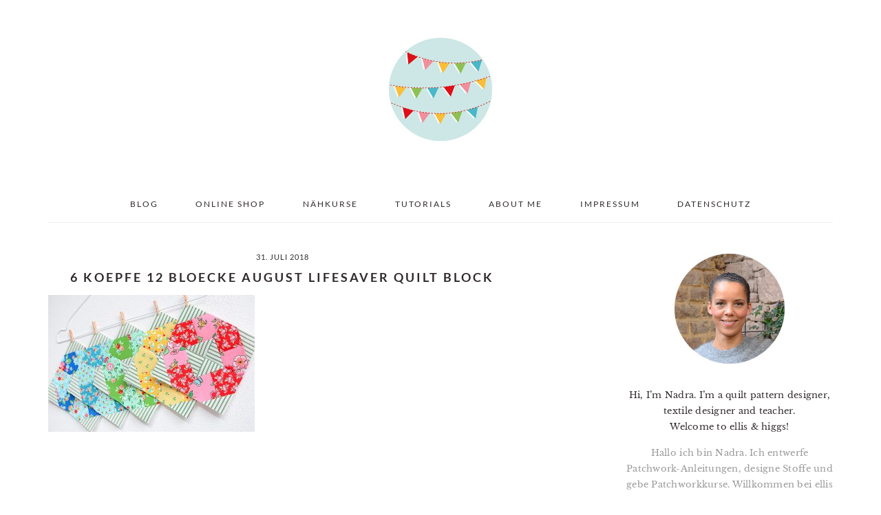

--- FILE ---
content_type: text/html; charset=UTF-8
request_url: https://www.ellisandhiggs.com/6-koepfe-12-bloecke-life-saver-quilt-block-tutorial/6-koepfe-12-bloecke-august-lifesaver-block-3/
body_size: 18115
content:
<!DOCTYPE html>
<html lang="de">
<head >
<meta charset="UTF-8" />
<meta name="viewport" content="width=device-width, initial-scale=1" />
<meta name='robots' content='index, follow, max-image-preview:large, max-snippet:-1, max-video-preview:-1' />

	<!-- This site is optimized with the Yoast SEO plugin v26.8 - https://yoast.com/product/yoast-seo-wordpress/ -->
	<title>6 Koepfe 12 Bloecke August Lifesaver Quilt Block - ellis &amp; higgs</title>
	<link rel="canonical" href="https://www.ellisandhiggs.com/6-koepfe-12-bloecke-life-saver-quilt-block-tutorial/6-koepfe-12-bloecke-august-lifesaver-block-3/" />
	<meta property="og:locale" content="de_DE" />
	<meta property="og:type" content="article" />
	<meta property="og:title" content="6 Koepfe 12 Bloecke August Lifesaver Quilt Block - ellis &amp; higgs" />
	<meta property="og:url" content="https://www.ellisandhiggs.com/6-koepfe-12-bloecke-life-saver-quilt-block-tutorial/6-koepfe-12-bloecke-august-lifesaver-block-3/" />
	<meta property="og:site_name" content="ellis &amp; higgs" />
	<meta property="article:publisher" content="https://www.facebook.com/ellisandhiggs/" />
	<meta property="article:modified_time" content="2018-07-31T08:24:42+00:00" />
	<meta property="og:image" content="https://www.ellisandhiggs.com/6-koepfe-12-bloecke-life-saver-quilt-block-tutorial/6-koepfe-12-bloecke-august-lifesaver-block-3" />
	<meta property="og:image:width" content="700" />
	<meta property="og:image:height" content="464" />
	<meta property="og:image:type" content="image/jpeg" />
	<meta name="twitter:card" content="summary_large_image" />
	<meta name="twitter:site" content="@ellisandhiggs" />
	<script type="application/ld+json" class="yoast-schema-graph">{"@context":"https://schema.org","@graph":[{"@type":"WebPage","@id":"https://www.ellisandhiggs.com/6-koepfe-12-bloecke-life-saver-quilt-block-tutorial/6-koepfe-12-bloecke-august-lifesaver-block-3/","url":"https://www.ellisandhiggs.com/6-koepfe-12-bloecke-life-saver-quilt-block-tutorial/6-koepfe-12-bloecke-august-lifesaver-block-3/","name":"6 Koepfe 12 Bloecke August Lifesaver Quilt Block - ellis &amp; higgs","isPartOf":{"@id":"https://www.ellisandhiggs.com/#website"},"primaryImageOfPage":{"@id":"https://www.ellisandhiggs.com/6-koepfe-12-bloecke-life-saver-quilt-block-tutorial/6-koepfe-12-bloecke-august-lifesaver-block-3/#primaryimage"},"image":{"@id":"https://www.ellisandhiggs.com/6-koepfe-12-bloecke-life-saver-quilt-block-tutorial/6-koepfe-12-bloecke-august-lifesaver-block-3/#primaryimage"},"thumbnailUrl":"https://www.ellisandhiggs.com/wp-content/uploads/2018/07/6-Koepfe-12-Bloecke-August-Lifesaver-Block-3.jpg","datePublished":"2018-07-31T07:13:35+00:00","dateModified":"2018-07-31T08:24:42+00:00","breadcrumb":{"@id":"https://www.ellisandhiggs.com/6-koepfe-12-bloecke-life-saver-quilt-block-tutorial/6-koepfe-12-bloecke-august-lifesaver-block-3/#breadcrumb"},"inLanguage":"de","potentialAction":[{"@type":"ReadAction","target":["https://www.ellisandhiggs.com/6-koepfe-12-bloecke-life-saver-quilt-block-tutorial/6-koepfe-12-bloecke-august-lifesaver-block-3/"]}]},{"@type":"ImageObject","inLanguage":"de","@id":"https://www.ellisandhiggs.com/6-koepfe-12-bloecke-life-saver-quilt-block-tutorial/6-koepfe-12-bloecke-august-lifesaver-block-3/#primaryimage","url":"https://www.ellisandhiggs.com/wp-content/uploads/2018/07/6-Koepfe-12-Bloecke-August-Lifesaver-Block-3.jpg","contentUrl":"https://www.ellisandhiggs.com/wp-content/uploads/2018/07/6-Koepfe-12-Bloecke-August-Lifesaver-Block-3.jpg","width":700,"height":464,"caption":"6 Koepfe 12 Bloecke August: Lifesaver Quilt Block Tutorial von Nadra Ridgeway, ellis & higgs"},{"@type":"BreadcrumbList","@id":"https://www.ellisandhiggs.com/6-koepfe-12-bloecke-life-saver-quilt-block-tutorial/6-koepfe-12-bloecke-august-lifesaver-block-3/#breadcrumb","itemListElement":[{"@type":"ListItem","position":1,"name":"Startseite","item":"https://www.ellisandhiggs.com/"},{"@type":"ListItem","position":2,"name":"6 Köpfe 12 Blöcke &#8211; August: Life Saver Quilt Block Tutorial","item":"https://www.ellisandhiggs.com/6-koepfe-12-bloecke-life-saver-quilt-block-tutorial/"},{"@type":"ListItem","position":3,"name":"6 Koepfe 12 Bloecke August Lifesaver Quilt Block"}]},{"@type":"WebSite","@id":"https://www.ellisandhiggs.com/#website","url":"https://www.ellisandhiggs.com/","name":"ellis &amp; higgs","description":"easy to follow PDF quilt patterns","publisher":{"@id":"https://www.ellisandhiggs.com/#organization"},"potentialAction":[{"@type":"SearchAction","target":{"@type":"EntryPoint","urlTemplate":"https://www.ellisandhiggs.com/?s={search_term_string}"},"query-input":{"@type":"PropertyValueSpecification","valueRequired":true,"valueName":"search_term_string"}}],"inLanguage":"de"},{"@type":"Organization","@id":"https://www.ellisandhiggs.com/#organization","name":"ellis & higgs","url":"https://www.ellisandhiggs.com/","logo":{"@type":"ImageObject","inLanguage":"de","@id":"https://www.ellisandhiggs.com/#/schema/logo/image/","url":"https://www.ellisandhiggs.com/wp-content/uploads/2018/03/Header_Logo-01.jpg","contentUrl":"https://www.ellisandhiggs.com/wp-content/uploads/2018/03/Header_Logo-01.jpg","width":300,"height":300,"caption":"ellis & higgs"},"image":{"@id":"https://www.ellisandhiggs.com/#/schema/logo/image/"},"sameAs":["https://www.facebook.com/ellisandhiggs/","https://x.com/ellisandhiggs","https://www.instagram.com/ellisandhiggs/","https://www.pinterest.de/ellisandhiggs/"]}]}</script>
	<!-- / Yoast SEO plugin. -->


<link rel='dns-prefetch' href='//www.ellisandhiggs.com' />

<link rel="alternate" type="application/rss+xml" title="ellis &amp; higgs &raquo; Feed" href="https://www.ellisandhiggs.com/feed/" />
<link rel="alternate" title="oEmbed (JSON)" type="application/json+oembed" href="https://www.ellisandhiggs.com/wp-json/oembed/1.0/embed?url=https%3A%2F%2Fwww.ellisandhiggs.com%2F6-koepfe-12-bloecke-life-saver-quilt-block-tutorial%2F6-koepfe-12-bloecke-august-lifesaver-block-3%2F" />
<link rel="alternate" title="oEmbed (XML)" type="text/xml+oembed" href="https://www.ellisandhiggs.com/wp-json/oembed/1.0/embed?url=https%3A%2F%2Fwww.ellisandhiggs.com%2F6-koepfe-12-bloecke-life-saver-quilt-block-tutorial%2F6-koepfe-12-bloecke-august-lifesaver-block-3%2F&#038;format=xml" />
<style id='wp-img-auto-sizes-contain-inline-css' type='text/css'>
img:is([sizes=auto i],[sizes^="auto," i]){contain-intrinsic-size:3000px 1500px}
/*# sourceURL=wp-img-auto-sizes-contain-inline-css */
</style>
<link rel='stylesheet' id='brunch-pro-theme-css' href='https://www.ellisandhiggs.com/wp-content/themes/brunch-pro/style.css?ver=2.2.1' type='text/css' media='all' />
<style id='brunch-pro-theme-inline-css' type='text/css'>
body{font-weight:400;font-size:13px;}input, select, textarea, .wp-caption-text, .site-description, .entry-meta{font-weight:400;}.wp-caption-text, .site-description, .entry-meta{font-size:11px;}h1, h2, h3, h4, h5, h6, .site-title, .entry-title, .entry-title a, .widgettitle, .site-footer{font-weight:600;}.sidebar .widgettitle, .footer-widgets .widgettitle{font-size:12px;}.genesis-nav-menu .menu-item{font-size:12px;}.brunch-pro .site-header{background:#ffffff;}a, .site-footer a:not(.button), .pagination-next:after, .pagination-previous:before{color:#43bbca;}.button, .button-secondary, button, input[type="button"], input[type="reset"], input[type="submit"], .enews-widget input[type="submit"], div.gform_wrapper .gform_footer input[type="submit"], a.more-link, .more-from-category a{background:#ffffff;border-color:#43bbca;color:#302a2c;}.button:hover, .button:focus, .button-secondary:hover, .button-secondary:focus, button:hover, button:focus, input[type="button"]:hover, input[type="button"]:focus, input[type="reset"]:hover, input[type="reset"]:focus, input[type="submit"]:hover, input[type="submit"]:focus, .enews-widget input[type="submit"]:hover, .enews-widget input[type="submit"]:focus, div.gform_wrapper .gform_footer input[type="submit"]:hover, div.gform_wrapper .gform_footer input[type="submit"]:focus, a.more-link:hover, a.more-link:focus, .more-from-category a:hover, .more-from-category a:focus{color:#43bbca;}
/*# sourceURL=brunch-pro-theme-inline-css */
</style>
<style id='wp-emoji-styles-inline-css' type='text/css'>

	img.wp-smiley, img.emoji {
		display: inline !important;
		border: none !important;
		box-shadow: none !important;
		height: 1em !important;
		width: 1em !important;
		margin: 0 0.07em !important;
		vertical-align: -0.1em !important;
		background: none !important;
		padding: 0 !important;
	}
/*# sourceURL=wp-emoji-styles-inline-css */
</style>
<style id='wp-block-library-inline-css' type='text/css'>
:root{--wp-block-synced-color:#7a00df;--wp-block-synced-color--rgb:122,0,223;--wp-bound-block-color:var(--wp-block-synced-color);--wp-editor-canvas-background:#ddd;--wp-admin-theme-color:#007cba;--wp-admin-theme-color--rgb:0,124,186;--wp-admin-theme-color-darker-10:#006ba1;--wp-admin-theme-color-darker-10--rgb:0,107,160.5;--wp-admin-theme-color-darker-20:#005a87;--wp-admin-theme-color-darker-20--rgb:0,90,135;--wp-admin-border-width-focus:2px}@media (min-resolution:192dpi){:root{--wp-admin-border-width-focus:1.5px}}.wp-element-button{cursor:pointer}:root .has-very-light-gray-background-color{background-color:#eee}:root .has-very-dark-gray-background-color{background-color:#313131}:root .has-very-light-gray-color{color:#eee}:root .has-very-dark-gray-color{color:#313131}:root .has-vivid-green-cyan-to-vivid-cyan-blue-gradient-background{background:linear-gradient(135deg,#00d084,#0693e3)}:root .has-purple-crush-gradient-background{background:linear-gradient(135deg,#34e2e4,#4721fb 50%,#ab1dfe)}:root .has-hazy-dawn-gradient-background{background:linear-gradient(135deg,#faaca8,#dad0ec)}:root .has-subdued-olive-gradient-background{background:linear-gradient(135deg,#fafae1,#67a671)}:root .has-atomic-cream-gradient-background{background:linear-gradient(135deg,#fdd79a,#004a59)}:root .has-nightshade-gradient-background{background:linear-gradient(135deg,#330968,#31cdcf)}:root .has-midnight-gradient-background{background:linear-gradient(135deg,#020381,#2874fc)}:root{--wp--preset--font-size--normal:16px;--wp--preset--font-size--huge:42px}.has-regular-font-size{font-size:1em}.has-larger-font-size{font-size:2.625em}.has-normal-font-size{font-size:var(--wp--preset--font-size--normal)}.has-huge-font-size{font-size:var(--wp--preset--font-size--huge)}.has-text-align-center{text-align:center}.has-text-align-left{text-align:left}.has-text-align-right{text-align:right}.has-fit-text{white-space:nowrap!important}#end-resizable-editor-section{display:none}.aligncenter{clear:both}.items-justified-left{justify-content:flex-start}.items-justified-center{justify-content:center}.items-justified-right{justify-content:flex-end}.items-justified-space-between{justify-content:space-between}.screen-reader-text{border:0;clip-path:inset(50%);height:1px;margin:-1px;overflow:hidden;padding:0;position:absolute;width:1px;word-wrap:normal!important}.screen-reader-text:focus{background-color:#ddd;clip-path:none;color:#444;display:block;font-size:1em;height:auto;left:5px;line-height:normal;padding:15px 23px 14px;text-decoration:none;top:5px;width:auto;z-index:100000}html :where(.has-border-color){border-style:solid}html :where([style*=border-top-color]){border-top-style:solid}html :where([style*=border-right-color]){border-right-style:solid}html :where([style*=border-bottom-color]){border-bottom-style:solid}html :where([style*=border-left-color]){border-left-style:solid}html :where([style*=border-width]){border-style:solid}html :where([style*=border-top-width]){border-top-style:solid}html :where([style*=border-right-width]){border-right-style:solid}html :where([style*=border-bottom-width]){border-bottom-style:solid}html :where([style*=border-left-width]){border-left-style:solid}html :where(img[class*=wp-image-]){height:auto;max-width:100%}:where(figure){margin:0 0 1em}html :where(.is-position-sticky){--wp-admin--admin-bar--position-offset:var(--wp-admin--admin-bar--height,0px)}@media screen and (max-width:600px){html :where(.is-position-sticky){--wp-admin--admin-bar--position-offset:0px}}

/*# sourceURL=wp-block-library-inline-css */
</style><style id='wp-block-paragraph-inline-css' type='text/css'>
.is-small-text{font-size:.875em}.is-regular-text{font-size:1em}.is-large-text{font-size:2.25em}.is-larger-text{font-size:3em}.has-drop-cap:not(:focus):first-letter{float:left;font-size:8.4em;font-style:normal;font-weight:100;line-height:.68;margin:.05em .1em 0 0;text-transform:uppercase}body.rtl .has-drop-cap:not(:focus):first-letter{float:none;margin-left:.1em}p.has-drop-cap.has-background{overflow:hidden}:root :where(p.has-background){padding:1.25em 2.375em}:where(p.has-text-color:not(.has-link-color)) a{color:inherit}p.has-text-align-left[style*="writing-mode:vertical-lr"],p.has-text-align-right[style*="writing-mode:vertical-rl"]{rotate:180deg}
/*# sourceURL=https://www.ellisandhiggs.com/wp-includes/blocks/paragraph/style.min.css */
</style>
<style id='global-styles-inline-css' type='text/css'>
:root{--wp--preset--aspect-ratio--square: 1;--wp--preset--aspect-ratio--4-3: 4/3;--wp--preset--aspect-ratio--3-4: 3/4;--wp--preset--aspect-ratio--3-2: 3/2;--wp--preset--aspect-ratio--2-3: 2/3;--wp--preset--aspect-ratio--16-9: 16/9;--wp--preset--aspect-ratio--9-16: 9/16;--wp--preset--color--black: #000000;--wp--preset--color--cyan-bluish-gray: #abb8c3;--wp--preset--color--white: #ffffff;--wp--preset--color--pale-pink: #f78da7;--wp--preset--color--vivid-red: #cf2e2e;--wp--preset--color--luminous-vivid-orange: #ff6900;--wp--preset--color--luminous-vivid-amber: #fcb900;--wp--preset--color--light-green-cyan: #7bdcb5;--wp--preset--color--vivid-green-cyan: #00d084;--wp--preset--color--pale-cyan-blue: #8ed1fc;--wp--preset--color--vivid-cyan-blue: #0693e3;--wp--preset--color--vivid-purple: #9b51e0;--wp--preset--gradient--vivid-cyan-blue-to-vivid-purple: linear-gradient(135deg,rgb(6,147,227) 0%,rgb(155,81,224) 100%);--wp--preset--gradient--light-green-cyan-to-vivid-green-cyan: linear-gradient(135deg,rgb(122,220,180) 0%,rgb(0,208,130) 100%);--wp--preset--gradient--luminous-vivid-amber-to-luminous-vivid-orange: linear-gradient(135deg,rgb(252,185,0) 0%,rgb(255,105,0) 100%);--wp--preset--gradient--luminous-vivid-orange-to-vivid-red: linear-gradient(135deg,rgb(255,105,0) 0%,rgb(207,46,46) 100%);--wp--preset--gradient--very-light-gray-to-cyan-bluish-gray: linear-gradient(135deg,rgb(238,238,238) 0%,rgb(169,184,195) 100%);--wp--preset--gradient--cool-to-warm-spectrum: linear-gradient(135deg,rgb(74,234,220) 0%,rgb(151,120,209) 20%,rgb(207,42,186) 40%,rgb(238,44,130) 60%,rgb(251,105,98) 80%,rgb(254,248,76) 100%);--wp--preset--gradient--blush-light-purple: linear-gradient(135deg,rgb(255,206,236) 0%,rgb(152,150,240) 100%);--wp--preset--gradient--blush-bordeaux: linear-gradient(135deg,rgb(254,205,165) 0%,rgb(254,45,45) 50%,rgb(107,0,62) 100%);--wp--preset--gradient--luminous-dusk: linear-gradient(135deg,rgb(255,203,112) 0%,rgb(199,81,192) 50%,rgb(65,88,208) 100%);--wp--preset--gradient--pale-ocean: linear-gradient(135deg,rgb(255,245,203) 0%,rgb(182,227,212) 50%,rgb(51,167,181) 100%);--wp--preset--gradient--electric-grass: linear-gradient(135deg,rgb(202,248,128) 0%,rgb(113,206,126) 100%);--wp--preset--gradient--midnight: linear-gradient(135deg,rgb(2,3,129) 0%,rgb(40,116,252) 100%);--wp--preset--font-size--small: 13px;--wp--preset--font-size--medium: 20px;--wp--preset--font-size--large: 36px;--wp--preset--font-size--x-large: 42px;--wp--preset--spacing--20: 0.44rem;--wp--preset--spacing--30: 0.67rem;--wp--preset--spacing--40: 1rem;--wp--preset--spacing--50: 1.5rem;--wp--preset--spacing--60: 2.25rem;--wp--preset--spacing--70: 3.38rem;--wp--preset--spacing--80: 5.06rem;--wp--preset--shadow--natural: 6px 6px 9px rgba(0, 0, 0, 0.2);--wp--preset--shadow--deep: 12px 12px 50px rgba(0, 0, 0, 0.4);--wp--preset--shadow--sharp: 6px 6px 0px rgba(0, 0, 0, 0.2);--wp--preset--shadow--outlined: 6px 6px 0px -3px rgb(255, 255, 255), 6px 6px rgb(0, 0, 0);--wp--preset--shadow--crisp: 6px 6px 0px rgb(0, 0, 0);}:where(.is-layout-flex){gap: 0.5em;}:where(.is-layout-grid){gap: 0.5em;}body .is-layout-flex{display: flex;}.is-layout-flex{flex-wrap: wrap;align-items: center;}.is-layout-flex > :is(*, div){margin: 0;}body .is-layout-grid{display: grid;}.is-layout-grid > :is(*, div){margin: 0;}:where(.wp-block-columns.is-layout-flex){gap: 2em;}:where(.wp-block-columns.is-layout-grid){gap: 2em;}:where(.wp-block-post-template.is-layout-flex){gap: 1.25em;}:where(.wp-block-post-template.is-layout-grid){gap: 1.25em;}.has-black-color{color: var(--wp--preset--color--black) !important;}.has-cyan-bluish-gray-color{color: var(--wp--preset--color--cyan-bluish-gray) !important;}.has-white-color{color: var(--wp--preset--color--white) !important;}.has-pale-pink-color{color: var(--wp--preset--color--pale-pink) !important;}.has-vivid-red-color{color: var(--wp--preset--color--vivid-red) !important;}.has-luminous-vivid-orange-color{color: var(--wp--preset--color--luminous-vivid-orange) !important;}.has-luminous-vivid-amber-color{color: var(--wp--preset--color--luminous-vivid-amber) !important;}.has-light-green-cyan-color{color: var(--wp--preset--color--light-green-cyan) !important;}.has-vivid-green-cyan-color{color: var(--wp--preset--color--vivid-green-cyan) !important;}.has-pale-cyan-blue-color{color: var(--wp--preset--color--pale-cyan-blue) !important;}.has-vivid-cyan-blue-color{color: var(--wp--preset--color--vivid-cyan-blue) !important;}.has-vivid-purple-color{color: var(--wp--preset--color--vivid-purple) !important;}.has-black-background-color{background-color: var(--wp--preset--color--black) !important;}.has-cyan-bluish-gray-background-color{background-color: var(--wp--preset--color--cyan-bluish-gray) !important;}.has-white-background-color{background-color: var(--wp--preset--color--white) !important;}.has-pale-pink-background-color{background-color: var(--wp--preset--color--pale-pink) !important;}.has-vivid-red-background-color{background-color: var(--wp--preset--color--vivid-red) !important;}.has-luminous-vivid-orange-background-color{background-color: var(--wp--preset--color--luminous-vivid-orange) !important;}.has-luminous-vivid-amber-background-color{background-color: var(--wp--preset--color--luminous-vivid-amber) !important;}.has-light-green-cyan-background-color{background-color: var(--wp--preset--color--light-green-cyan) !important;}.has-vivid-green-cyan-background-color{background-color: var(--wp--preset--color--vivid-green-cyan) !important;}.has-pale-cyan-blue-background-color{background-color: var(--wp--preset--color--pale-cyan-blue) !important;}.has-vivid-cyan-blue-background-color{background-color: var(--wp--preset--color--vivid-cyan-blue) !important;}.has-vivid-purple-background-color{background-color: var(--wp--preset--color--vivid-purple) !important;}.has-black-border-color{border-color: var(--wp--preset--color--black) !important;}.has-cyan-bluish-gray-border-color{border-color: var(--wp--preset--color--cyan-bluish-gray) !important;}.has-white-border-color{border-color: var(--wp--preset--color--white) !important;}.has-pale-pink-border-color{border-color: var(--wp--preset--color--pale-pink) !important;}.has-vivid-red-border-color{border-color: var(--wp--preset--color--vivid-red) !important;}.has-luminous-vivid-orange-border-color{border-color: var(--wp--preset--color--luminous-vivid-orange) !important;}.has-luminous-vivid-amber-border-color{border-color: var(--wp--preset--color--luminous-vivid-amber) !important;}.has-light-green-cyan-border-color{border-color: var(--wp--preset--color--light-green-cyan) !important;}.has-vivid-green-cyan-border-color{border-color: var(--wp--preset--color--vivid-green-cyan) !important;}.has-pale-cyan-blue-border-color{border-color: var(--wp--preset--color--pale-cyan-blue) !important;}.has-vivid-cyan-blue-border-color{border-color: var(--wp--preset--color--vivid-cyan-blue) !important;}.has-vivid-purple-border-color{border-color: var(--wp--preset--color--vivid-purple) !important;}.has-vivid-cyan-blue-to-vivid-purple-gradient-background{background: var(--wp--preset--gradient--vivid-cyan-blue-to-vivid-purple) !important;}.has-light-green-cyan-to-vivid-green-cyan-gradient-background{background: var(--wp--preset--gradient--light-green-cyan-to-vivid-green-cyan) !important;}.has-luminous-vivid-amber-to-luminous-vivid-orange-gradient-background{background: var(--wp--preset--gradient--luminous-vivid-amber-to-luminous-vivid-orange) !important;}.has-luminous-vivid-orange-to-vivid-red-gradient-background{background: var(--wp--preset--gradient--luminous-vivid-orange-to-vivid-red) !important;}.has-very-light-gray-to-cyan-bluish-gray-gradient-background{background: var(--wp--preset--gradient--very-light-gray-to-cyan-bluish-gray) !important;}.has-cool-to-warm-spectrum-gradient-background{background: var(--wp--preset--gradient--cool-to-warm-spectrum) !important;}.has-blush-light-purple-gradient-background{background: var(--wp--preset--gradient--blush-light-purple) !important;}.has-blush-bordeaux-gradient-background{background: var(--wp--preset--gradient--blush-bordeaux) !important;}.has-luminous-dusk-gradient-background{background: var(--wp--preset--gradient--luminous-dusk) !important;}.has-pale-ocean-gradient-background{background: var(--wp--preset--gradient--pale-ocean) !important;}.has-electric-grass-gradient-background{background: var(--wp--preset--gradient--electric-grass) !important;}.has-midnight-gradient-background{background: var(--wp--preset--gradient--midnight) !important;}.has-small-font-size{font-size: var(--wp--preset--font-size--small) !important;}.has-medium-font-size{font-size: var(--wp--preset--font-size--medium) !important;}.has-large-font-size{font-size: var(--wp--preset--font-size--large) !important;}.has-x-large-font-size{font-size: var(--wp--preset--font-size--x-large) !important;}
/*# sourceURL=global-styles-inline-css */
</style>

<style id='classic-theme-styles-inline-css' type='text/css'>
/*! This file is auto-generated */
.wp-block-button__link{color:#fff;background-color:#32373c;border-radius:9999px;box-shadow:none;text-decoration:none;padding:calc(.667em + 2px) calc(1.333em + 2px);font-size:1.125em}.wp-block-file__button{background:#32373c;color:#fff;text-decoration:none}
/*# sourceURL=/wp-includes/css/classic-themes.min.css */
</style>
<link rel='stylesheet' id='brunch-pro-google-fonts-css' href='//www.ellisandhiggs.com/wp-content/uploads/omgf/brunch-pro-google-fonts/brunch-pro-google-fonts.css?ver=1669152264' type='text/css' media='all' />
<link rel='stylesheet' id='boxzilla-css' href='https://www.ellisandhiggs.com/wp-content/plugins/boxzilla/assets/css/styles.css?ver=3.4.5' type='text/css' media='all' />
<script>window.gdprAppliesGlobally=true;if(!("cmp_id" in window)||window.cmp_id<1){window.cmp_id=0}if(!("cmp_cdid" in window)){window.cmp_cdid="0db648bf4950"}if(!("cmp_params" in window)){window.cmp_params=""}if(!("cmp_host" in window)){window.cmp_host="delivery.consentmanager.net"}if(!("cmp_cdn" in window)){window.cmp_cdn="cdn.consentmanager.net"}if(!("cmp_proto" in window)){window.cmp_proto="https:"}if(!("cmp_codesrc" in window)){window.cmp_codesrc="10"}window.cmp_getsupportedLangs=function(){var b=["DE","EN","FR","IT","NO","DA","FI","ES","PT","RO","BG","ET","EL","GA","HR","LV","LT","MT","NL","PL","SV","SK","SL","CS","HU","RU","SR","ZH","TR","UK","AR","BS"];if("cmp_customlanguages" in window){for(var a=0;a<window.cmp_customlanguages.length;a++){b.push(window.cmp_customlanguages[a].l.toUpperCase())}}return b};window.cmp_getRTLLangs=function(){var a=["AR"];if("cmp_customlanguages" in window){for(var b=0;b<window.cmp_customlanguages.length;b++){if("r" in window.cmp_customlanguages[b]&&window.cmp_customlanguages[b].r){a.push(window.cmp_customlanguages[b].l)}}}return a};window.cmp_getlang=function(j){if(typeof(j)!="boolean"){j=true}if(j&&typeof(cmp_getlang.usedlang)=="string"&&cmp_getlang.usedlang!==""){return cmp_getlang.usedlang}var g=window.cmp_getsupportedLangs();var c=[];var f=location.hash;var e=location.search;var a="languages" in navigator?navigator.languages:[];if(f.indexOf("cmplang=")!=-1){c.push(f.substr(f.indexOf("cmplang=")+8,2).toUpperCase())}else{if(e.indexOf("cmplang=")!=-1){c.push(e.substr(e.indexOf("cmplang=")+8,2).toUpperCase())}else{if("cmp_setlang" in window&&window.cmp_setlang!=""){c.push(window.cmp_setlang.toUpperCase())}else{if(a.length>0){for(var d=0;d<a.length;d++){c.push(a[d])}}}}}if("language" in navigator){c.push(navigator.language)}if("userLanguage" in navigator){c.push(navigator.userLanguage)}var h="";for(var d=0;d<c.length;d++){var b=c[d].toUpperCase();if(g.indexOf(b)!=-1){h=b;break}if(b.indexOf("-")!=-1){b=b.substr(0,2)}if(g.indexOf(b)!=-1){h=b;break}}if(h==""&&typeof(cmp_getlang.defaultlang)=="string"&&cmp_getlang.defaultlang!==""){return cmp_getlang.defaultlang}else{if(h==""){h="EN"}}h=h.toUpperCase();return h};(function(){var n=document;var p=n.getElementsByTagName;var q=window;var f="";var b="_en";if("cmp_getlang" in q){f=q.cmp_getlang().toLowerCase();if("cmp_customlanguages" in q){for(var h=0;h<q.cmp_customlanguages.length;h++){if(q.cmp_customlanguages[h].l.toUpperCase()==f.toUpperCase()){f="en";break}}}b="_"+f}function g(i,e){var t="";i+="=";var s=i.length;var d=location;if(d.hash.indexOf(i)!=-1){t=d.hash.substr(d.hash.indexOf(i)+s,9999)}else{if(d.search.indexOf(i)!=-1){t=d.search.substr(d.search.indexOf(i)+s,9999)}else{return e}}if(t.indexOf("&")!=-1){t=t.substr(0,t.indexOf("&"))}return t}var j=("cmp_proto" in q)?q.cmp_proto:"https:";if(j!="http:"&&j!="https:"){j="https:"}var k=("cmp_ref" in q)?q.cmp_ref:location.href;var r=n.createElement("script");r.setAttribute("data-cmp-ab","1");var c=g("cmpdesign","cmp_design" in q?q.cmp_design:"");var a=g("cmpregulationkey","cmp_regulationkey" in q?q.cmp_regulationkey:"");var o=g("cmpatt","cmp_att" in q?q.cmp_att:"");r.src=j+"//"+q.cmp_host+"/delivery/cmp.php?"+("cmp_id" in q&&q.cmp_id>0?"id="+q.cmp_id:"")+("cmp_cdid" in q?"&cdid="+q.cmp_cdid:"")+"&h="+encodeURIComponent(k)+(c!=""?"&cmpdesign="+encodeURIComponent(c):"")+(a!=""?"&cmpregulationkey="+encodeURIComponent(a):"")+(o!=""?"&cmpatt="+encodeURIComponent(o):"")+("cmp_params" in q?"&"+q.cmp_params:"")+(n.cookie.length>0?"&__cmpfcc=1":"")+"&l="+f.toLowerCase()+"&o="+(new Date()).getTime();r.type="text/javascript";r.async=true;if(n.currentScript&&n.currentScript.parentElement){n.currentScript.parentElement.appendChild(r)}else{if(n.body){n.body.appendChild(r)}else{var m=p("body");if(m.length==0){m=p("div")}if(m.length==0){m=p("span")}if(m.length==0){m=p("ins")}if(m.length==0){m=p("script")}if(m.length==0){m=p("head")}if(m.length>0){m[0].appendChild(r)}}}var r=n.createElement("script");r.src=j+"//"+q.cmp_cdn+"/delivery/js/cmp"+b+".min.js";r.type="text/javascript";r.setAttribute("data-cmp-ab","1");r.async=true;if(n.currentScript&&n.currentScript.parentElement){n.currentScript.parentElement.appendChild(r)}else{if(n.body){n.body.appendChild(r)}else{var m=p("body");if(m.length==0){m=p("div")}if(m.length==0){m=p("span")}if(m.length==0){m=p("ins")}if(m.length==0){m=p("script")}if(m.length==0){m=p("head")}if(m.length>0){m[0].appendChild(r)}}}})();window.cmp_addFrame=function(b){if(!window.frames[b]){if(document.body){var a=document.createElement("iframe");a.style.cssText="display:none";if("cmp_cdn" in window&&"cmp_ultrablocking" in window&&window.cmp_ultrablocking>0){a.src="//"+window.cmp_cdn+"/delivery/empty.html"}a.name=b;document.body.appendChild(a)}else{window.setTimeout(window.cmp_addFrame,10,b)}}};window.cmp_rc=function(h){var b=document.cookie;var f="";var d=0;while(b!=""&&d<100){d++;while(b.substr(0,1)==" "){b=b.substr(1,b.length)}var g=b.substring(0,b.indexOf("="));if(b.indexOf(";")!=-1){var c=b.substring(b.indexOf("=")+1,b.indexOf(";"))}else{var c=b.substr(b.indexOf("=")+1,b.length)}if(h==g){f=c}var e=b.indexOf(";")+1;if(e==0){e=b.length}b=b.substring(e,b.length)}return(f)};window.cmp_stub=function(){var a=arguments;__cmp.a=__cmp.a||[];if(!a.length){return __cmp.a}else{if(a[0]==="ping"){if(a[1]===2){a[2]({gdprApplies:gdprAppliesGlobally,cmpLoaded:false,cmpStatus:"stub",displayStatus:"hidden",apiVersion:"2.0",cmpId:31},true)}else{a[2](false,true)}}else{if(a[0]==="getUSPData"){a[2]({version:1,uspString:window.cmp_rc("")},true)}else{if(a[0]==="getTCData"){__cmp.a.push([].slice.apply(a))}else{if(a[0]==="addEventListener"||a[0]==="removeEventListener"){__cmp.a.push([].slice.apply(a))}else{if(a.length==4&&a[3]===false){a[2]({},false)}else{__cmp.a.push([].slice.apply(a))}}}}}}};window.cmp_gppstub=function(){var a=arguments;__gpp.q=__gpp.q||[];if(!a.length){return __gpp.q}var g=a[0];var f=a.length>1?a[1]:null;var e=a.length>2?a[2]:null;if(g==="ping"){return{gppVersion:"1.0",cmpStatus:"stub",cmpDisplayStatus:"hidden",apiSupport:["tcfeuv2","tcfva","usnat"],currentAPI:"",cmpId:31}}else{if(g==="addEventListener"){__gpp.e=__gpp.e||[];if(!("lastId" in __gpp)){__gpp.lastId=0}__gpp.lastId++;var c=__gpp.lastId;__gpp.e.push({id:c,callback:f});return{eventName:"listenerRegistered",listenerId:c,data:true,pingData:{gppVersion:"1.0",cmpStatus:"stub",cmpDisplayStatus:"hidden",apiSupport:[],currentAPI:"",cmpId:31}}}else{if(g==="removeEventListener"){var h=false;__gpp.e=__gpp.e||[];for(var d=0;d<__gpp.e.length;d++){if(__gpp.e[d].id==e){__gpp.e[d].splice(d,1);h=true;break}}return{eventName:"listenerRemoved",listenerId:e,data:h}}else{if(g==="hasSection"||g==="getSection"||g==="getField"||g==="getGPPString"){return null}else{__gpp.q.push([].slice.apply(a))}}}}};window.cmp_msghandler=function(d){var a=typeof d.data==="string";try{var c=a?JSON.parse(d.data):d.data}catch(f){var c=null}if(typeof(c)==="object"&&c!==null&&"__cmpCall" in c){var b=c.__cmpCall;window.__cmp(b.command,b.parameter,function(h,g){var e={__cmpReturn:{returnValue:h,success:g,callId:b.callId}};d.source.postMessage(a?JSON.stringify(e):e,"*")})}if(typeof(c)==="object"&&c!==null&&"__uspapiCall" in c){var b=c.__uspapiCall;window.__uspapi(b.command,b.version,function(h,g){var e={__uspapiReturn:{returnValue:h,success:g,callId:b.callId}};d.source.postMessage(a?JSON.stringify(e):e,"*")})}if(typeof(c)==="object"&&c!==null&&"__tcfapiCall" in c){var b=c.__tcfapiCall;window.__tcfapi(b.command,b.version,function(h,g){var e={__tcfapiReturn:{returnValue:h,success:g,callId:b.callId}};d.source.postMessage(a?JSON.stringify(e):e,"*")},b.parameter)}if(typeof(c)==="object"&&c!==null&&"__gppCall" in c){var b=c.__gppCall;window.__gpp(b.command,function(h,g){var e={__gppReturn:{returnValue:h,success:g,callId:b.callId}};d.source.postMessage(a?JSON.stringify(e):e,"*")},b.parameter,"version" in b?b.version:1)}};window.cmp_setStub=function(a){if(!(a in window)||(typeof(window[a])!=="function"&&typeof(window[a])!=="object"&&(typeof(window[a])==="undefined"||window[a]!==null))){window[a]=window.cmp_stub;window[a].msgHandler=window.cmp_msghandler;window.addEventListener("message",window.cmp_msghandler,false)}};window.cmp_setGppStub=function(a){if(!(a in window)||(typeof(window[a])!=="function"&&typeof(window[a])!=="object"&&(typeof(window[a])==="undefined"||window[a]!==null))){window[a]=window.cmp_gppstub;window[a].msgHandler=window.cmp_msghandler;window.addEventListener("message",window.cmp_msghandler,false)}};window.cmp_addFrame("__cmpLocator");if(!("cmp_disableusp" in window)||!window.cmp_disableusp){window.cmp_addFrame("__uspapiLocator")}if(!("cmp_disabletcf" in window)||!window.cmp_disabletcf){window.cmp_addFrame("__tcfapiLocator")}if(!("cmp_disablegpp" in window)||!window.cmp_disablegpp){window.cmp_addFrame("__gppLocator")}window.cmp_setStub("__cmp");if(!("cmp_disabletcf" in window)||!window.cmp_disabletcf){window.cmp_setStub("__tcfapi")}if(!("cmp_disableusp" in window)||!window.cmp_disableusp){window.cmp_setStub("__uspapi")}if(!("cmp_disablegpp" in window)||!window.cmp_disablegpp){window.cmp_setGppStub("__gpp")};</script><script type="text/javascript" src="https://www.ellisandhiggs.com/wp-includes/js/jquery/jquery.min.js?ver=3.7.1" id="jquery-core-js"></script>
<script type="text/javascript" src="https://www.ellisandhiggs.com/wp-includes/js/jquery/jquery-migrate.min.js?ver=3.4.1" id="jquery-migrate-js"></script>
<link rel="https://api.w.org/" href="https://www.ellisandhiggs.com/wp-json/" /><link rel="alternate" title="JSON" type="application/json" href="https://www.ellisandhiggs.com/wp-json/wp/v2/media/20014" /><link rel="icon" href="https://www.ellisandhiggs.com/wp-content/plugins/genesis-favicon-uploader/favicons/favicon.ico" />
<link rel="pingback" href="https://www.ellisandhiggs.com/xmlrpc.php" />
<meta name="p:domain_verify" content="da3673332701a0c7ec816f2430176505"/><style type="text/css">.site-title a { background: url(https://www.ellisandhiggs.com/wp-content/uploads/2018/01/cropped-Header_3.jpg) no-repeat !important; }</style>
<script>(()=>{var o=[],i={};["on","off","toggle","show"].forEach((l=>{i[l]=function(){o.push([l,arguments])}})),window.Boxzilla=i,window.boxzilla_queue=o})();</script></head>
<body class="attachment wp-singular attachment-template-default single single-attachment postid-20014 attachmentid-20014 attachment-jpeg wp-theme-genesis wp-child-theme-brunch-pro custom-header header-image header-full-width content-sidebar genesis-breadcrumbs-hidden genesis-footer-widgets-hidden brunch-pro"><div class="site-container"><ul class="genesis-skip-link"><li><a href="#genesis-content" class="screen-reader-shortcut"> Skip to main content</a></li><li><a href="#genesis-sidebar-primary" class="screen-reader-shortcut"> Skip to primary sidebar</a></li></ul><header class="site-header"><div class="wrap"><div class="title-area"><p class="site-title"><a href="https://www.ellisandhiggs.com/">ellis &amp; higgs</a></p><p class="site-description">easy to follow PDF quilt patterns</p></div></div></header><nav class="nav-secondary" aria-label="Secondary"><div class="wrap"><ul id="menu-primary-menu" class="menu genesis-nav-menu menu-secondary"><li id="menu-item-4751" class="menu-item menu-item-type-custom menu-item-object-custom menu-item-home menu-item-4751"><a href="http://www.ellisandhiggs.com/"><span >BLOG</span></a></li>
<li id="menu-item-24118" class="menu-item menu-item-type-custom menu-item-object-custom menu-item-24118"><a href="https://www.etsy.com/de/shop/ellisandhiggs"><span >Online Shop</span></a></li>
<li id="menu-item-15895" class="menu-item menu-item-type-post_type menu-item-object-page menu-item-15895"><a href="https://www.ellisandhiggs.com/naehkurse-classes/"><span >Nähkurse</span></a></li>
<li id="menu-item-10178" class="menu-item menu-item-type-post_type menu-item-object-page menu-item-10178"><a href="https://www.ellisandhiggs.com/tutorials/"><span >Tutorials</span></a></li>
<li id="menu-item-10180" class="menu-item menu-item-type-post_type menu-item-object-page menu-item-10180"><a href="https://www.ellisandhiggs.com/about-me/"><span >About Me</span></a></li>
<li id="menu-item-10316" class="menu-item menu-item-type-post_type menu-item-object-page menu-item-10316"><a href="https://www.ellisandhiggs.com/impressum/"><span >Impressum</span></a></li>
<li id="menu-item-19432" class="menu-item menu-item-type-post_type menu-item-object-page menu-item-privacy-policy menu-item-19432"><a rel="privacy-policy" href="https://www.ellisandhiggs.com/datenschutzerklaerung/"><span >Datenschutz</span></a></li>
</ul></div></nav><div class="site-inner"><div class="content-sidebar-wrap"><main class="content" id="genesis-content"><p class="entry-meta"><time class="entry-time">31. Juli 2018</time>  </p><article class="post-20014 attachment type-attachment status-inherit entry" aria-label="6 Koepfe 12 Bloecke August Lifesaver Quilt Block"><header class="entry-header"><h1 class="entry-title">6 Koepfe 12 Bloecke August Lifesaver Quilt Block</h1>
</header><div class="entry-content"><p class="attachment"><a href='https://www.ellisandhiggs.com/wp-content/uploads/2018/07/6-Koepfe-12-Bloecke-August-Lifesaver-Block-3.jpg'><img decoding="async" width="300" height="199" src="https://www.ellisandhiggs.com/wp-content/uploads/2018/07/6-Koepfe-12-Bloecke-August-Lifesaver-Block-3-300x199.jpg" class="attachment-medium size-medium" alt="6 Koepfe 12 Bloecke August: Lifesaver Quilt Block Tutorial von Nadra Ridgeway, ellis &amp; higgs" srcset="https://www.ellisandhiggs.com/wp-content/uploads/2018/07/6-Koepfe-12-Bloecke-August-Lifesaver-Block-3-300x199.jpg 300w, https://www.ellisandhiggs.com/wp-content/uploads/2018/07/6-Koepfe-12-Bloecke-August-Lifesaver-Block-3-680x450.jpg 680w, https://www.ellisandhiggs.com/wp-content/uploads/2018/07/6-Koepfe-12-Bloecke-August-Lifesaver-Block-3.jpg 700w" sizes="(max-width: 300px) 100vw, 300px" data-pin-description="In diesem Tutorial zeige ich dir, wie du den August Block für den 6 Köpfe 12 Blocke Quilt Along, den Lifesaver Quilt Block nähst. Der Block ist schnell und einfach herzustellen. Für den Quilt Block habe ich Stoffe aus meiner neuesten Kollektion Mon Beau Jardin für Penny Rose Fabrics verwendet. Viel Spaß In this tutorial I&#039;m showing you how to sew the Lifesaver quilt block for the month August of our 6 Köpfe 12 Blocke Quilt Along. It&#039;s fun and so easy to make - enjoy! Nadra Ridgeway, ellis &amp; higgs" data-pin-url="https://www.ellisandhiggs.com/6-koepfe-12-bloecke-life-saver-quilt-block-tutorial/6-koepfe-12-bloecke-august-lifesaver-block-3/?tp_image_id=20014" /></a></p>
</div><footer class="entry-footer"></footer></article></main><aside class="sidebar sidebar-primary widget-area" role="complementary" aria-label="Primary Sidebar" id="genesis-sidebar-primary"><h2 class="genesis-sidebar-title screen-reader-text">Primary Sidebar</h2><section id="text-66" class="widget widget_text"><div class="widget-wrap">			<div class="textwidget"><p align="center"><a title="learn more about me here" href="https://www.ellisandhiggs.com/about-me/" target="_blank" rel="noopener"><img loading="lazy" decoding="async" class="alignnone wp-image-21365" src="https://www.ellisandhiggs.com/wp-content/uploads/2018/11/Nadra-2018.jpg" alt="Hallo ich bin Nadra" width="160" height="160" srcset="https://www.ellisandhiggs.com/wp-content/uploads/2018/11/Nadra-2018.jpg 744w, https://www.ellisandhiggs.com/wp-content/uploads/2018/11/Nadra-2018-150x150.jpg 150w, https://www.ellisandhiggs.com/wp-content/uploads/2018/11/Nadra-2018-300x300.jpg 300w, https://www.ellisandhiggs.com/wp-content/uploads/2018/11/Nadra-2018-320x320.jpg 320w" sizes="auto, (max-width: 160px) 100vw, 160px" /></a></p>
<p style="text-align: center;">Hi, I&#8217;m Nadra. I&#8217;m a quilt pattern designer, textile designer and teacher.<br />
Welcome to ellis &amp; higgs!</p>
<p style="text-align: center;"><span style="color: #999;">Hallo ich bin Nadra. Ich entwerfe Patchwork-Anleitungen, designe Stoffe und gebe Patchworkkurse. Willkommen bei ellis &amp; higgs!<br />
</span></p>
<p align="center"><a href="https://instagram.com/ellisandhiggs" target="_blank" rel="noopener"><img loading="lazy" decoding="async" class="alignnone wp-image-17898" title="Instagram" src="https://www.ellisandhiggs.com/wp-content/uploads/2018/01/01.jpg" alt="" width="50" height="37" /></a><a href="https://www.facebook.com/pages/ellis-higgs/204263289616850" target="_blank" rel="noopener"><img loading="lazy" decoding="async" class="alignnone wp-image-17899" title="Facebook" src="https://www.ellisandhiggs.com/wp-content/uploads/2018/01/02.jpg" alt="" width="50" height="37" /></a><a href="https://www.pinterest.de/ellisandhiggs/" target="_blank" rel="noopener"><img loading="lazy" decoding="async" class="alignnone wp-image-17900" title="Pinterest" src="https://www.ellisandhiggs.com/wp-content/uploads/2018/01/03.jpg" alt="" width="50" height="37" /></a><a href="https://www.etsy.com/de/shop/ellisandhiggs" target="_blank" rel="noopener"><img loading="lazy" decoding="async" class="alignnone wp-image-23120" title="shop my patterns!" src="https://www.ellisandhiggs.com/wp-content/uploads/2019/04/social-button-etsy.jpg" alt="" width="50" height="37" /></a><a href="mailto: hello@ellisandhiggs.com" target="_blank" rel="noopener"><img loading="lazy" decoding="async" class="alignnone wp-image-23119 size-full" title="contact me!" src="https://www.ellisandhiggs.com/wp-content/uploads/2019/04/Social_Buttons_new-05-1.jpg" alt="" width="50" height="37" /></a></p>
</div>
		</div></section>
<section id="text-86" class="widget widget_text"><div class="widget-wrap">			<div class="textwidget"><p align="center">Sign up to my YouTube channel!</p>
<p style="text-align: center;"><span style="color: #999;">Abonniere meinen YouTube Kanal!</span></p>
<p><a href="https://www.youtube.com/c/ellisandhiggs" target="_blank" rel="noopener"><img loading="lazy" decoding="async" class="aligncenter wp-image-25877" src="https://www.ellisandhiggs.com/wp-content/uploads/2020/05/yt_logo_rgb_light.png" alt="" width="250" height="56" srcset="https://www.ellisandhiggs.com/wp-content/uploads/2020/05/yt_logo_rgb_light.png 794w, https://www.ellisandhiggs.com/wp-content/uploads/2020/05/yt_logo_rgb_light-300x67.png 300w, https://www.ellisandhiggs.com/wp-content/uploads/2020/05/yt_logo_rgb_light-768x172.png 768w" sizes="auto, (max-width: 250px) 100vw, 250px" /></a></p>
</div>
		</div></section>
<section id="search-6" class="widget widget_search"><div class="widget-wrap"><form class="search-form" method="get" action="https://www.ellisandhiggs.com/" role="search"><label class="search-form-label screen-reader-text" for="searchform-1">Search this website</label><input class="search-form-input" type="search" name="s" id="searchform-1" placeholder="Search this website"><input class="search-form-submit" type="submit" value="Search"><meta content="https://www.ellisandhiggs.com/?s={s}"></form></div></section>
<section id="text-83" class="widget widget_text"><div class="widget-wrap">			<div class="textwidget"><p align="center"><img loading="lazy" decoding="async" class="alignnone size-full wp-image-20521" src="https://www.ellisandhiggs.com/wp-content/uploads/2018/09/Zwischenüberschriften_Zeichenfläche-1-1.jpg" alt="" width="300" height="70" /><br />
<a href="https://www.ellisandhiggs.com/my-new-fabric-line-mon-beau-jardin/"><img loading="lazy" decoding="async" class="aligncenter wp-image-19729" src="https://www.ellisandhiggs.com/wp-content/uploads/2018/07/Blog_Mon-Beau-Jardin-Fabric-Line-by-Nadra-Ridgeway-1-Kopie.jpg" alt="Mon Beau Jardin by Nadra Ridgeway of ellis &amp; higgs for Penny Rose Fabrics" width="300" height="397" srcset="https://www.ellisandhiggs.com/wp-content/uploads/2018/07/Blog_Mon-Beau-Jardin-Fabric-Line-by-Nadra-Ridgeway-1-Kopie.jpg 700w, https://www.ellisandhiggs.com/wp-content/uploads/2018/07/Blog_Mon-Beau-Jardin-Fabric-Line-by-Nadra-Ridgeway-1-Kopie-227x300.jpg 227w, https://www.ellisandhiggs.com/wp-content/uploads/2018/07/Blog_Mon-Beau-Jardin-Fabric-Line-by-Nadra-Ridgeway-1-Kopie-680x900.jpg 680w" sizes="auto, (max-width: 300px) 100vw, 300px" /></a>Meine Stoffkollektion Mon Beau Jardin!<br />
<span style="color: #999;">My fabric line Mon Beau Jardin!</span></p>
</div>
		</div></section>
<section id="text-84" class="widget widget_text"><div class="widget-wrap">			<div class="textwidget"><p align="center"><a href="https://www.etsy.com/shop/ellisandhiggs" target="_blank" rel="noopener"><img loading="lazy" decoding="async" class="alignnone size-full wp-image-20522" src="https://www.ellisandhiggs.com/wp-content/uploads/2018/09/Zwischenüberschriften-02-1.jpg" alt="" width="300" height="70" /><br />
New Christmas quilt patterns for you!</a><br />
<a href="https://www.etsy.com/shop/ellisandhiggs" target="_blank" rel="noopener">Neue Weihnachts-Anleitungen für dich!</a></p>
<p><img loading="lazy" decoding="async" class="alignnone size-full wp-image-28147" src="https://www.ellisandhiggs.com/wp-content/uploads/2021/09/christmas-quilt-patterns-nadra-ridgeway-ellis-and-higgs-2.jpg" alt="Christmas quilt patterns" width="1080" height="1859" data-pin-description="Enjoy your Christmas projects when it's time to decorate and start sewing early - here are six new Christmas quilt patterns for you, which are perfect to include into your seasonal projects! The blocks finish at 12&quot; &amp; 6&quot; square and the patterns are fun &amp; easy to make! Each pattern contains diagramed step-by-step instructions for the single blocks &amp; requirements for a lap quilt &amp; mini quilt. Nadra Ridgeway, ellis &amp; higgs. Patchwork, quilting, DIY, Holiday crafts, Winter crafts, Christmas sewing" srcset="https://www.ellisandhiggs.com/wp-content/uploads/2021/09/christmas-quilt-patterns-nadra-ridgeway-ellis-and-higgs-2.jpg 1080w, https://www.ellisandhiggs.com/wp-content/uploads/2021/09/christmas-quilt-patterns-nadra-ridgeway-ellis-and-higgs-2-174x300.jpg 174w, https://www.ellisandhiggs.com/wp-content/uploads/2021/09/christmas-quilt-patterns-nadra-ridgeway-ellis-and-higgs-2-768x1322.jpg 768w, https://www.ellisandhiggs.com/wp-content/uploads/2021/09/christmas-quilt-patterns-nadra-ridgeway-ellis-and-higgs-2-595x1024.jpg 595w" sizes="auto, (max-width: 1080px) 100vw, 1080px" /></p>
</div>
		</div></section>
<section id="text-81" class="widget widget_text"><div class="widget-wrap"><h3 class="widgettitle widget-title">As seen in&#8230; Erschienen in&#8230;</h3>
			<div class="textwidget"><p align="center"><a href="https://shop.uppercasemagazine.com/collections/books/products/quilted" target="_blank" rel="noopener"><img loading="lazy" decoding="async" class="alignnone wp-image-25090" src="https://www.ellisandhiggs.com/wp-content/uploads/2019/11/uppercase-encyclopedia-of-inspiration-quilted.jpg" alt="" width="300" height="362" srcset="https://www.ellisandhiggs.com/wp-content/uploads/2019/11/uppercase-encyclopedia-of-inspiration-quilted.jpg 300w, https://www.ellisandhiggs.com/wp-content/uploads/2019/11/uppercase-encyclopedia-of-inspiration-quilted-249x300.jpg 249w" sizes="auto, (max-width: 300px) 100vw, 300px" /></a><a href="https://shop.uppercasemagazine.com/collections/books/products/quilted" target="_blank" rel="noopener">QUILTED publisched by UPPERCASE</a></p>
<p align="center"><a href="https://www.ellisandhiggs.com/the-splendid-sampler-2-tulip-in-bloom/" target="_blank" rel="noopener"><img loading="lazy" decoding="async" class="alignnone wp-image-19567 size-full" src="https://www.ellisandhiggs.com/wp-content/uploads/2018/06/ellis-higgs-in-The-Splendid-Sampler-2.jpg" alt="ellis &amp; higgs in The Splendid Sampler 2" width="300" height="389" srcset="https://www.ellisandhiggs.com/wp-content/uploads/2018/06/ellis-higgs-in-The-Splendid-Sampler-2.jpg 300w, https://www.ellisandhiggs.com/wp-content/uploads/2018/06/ellis-higgs-in-The-Splendid-Sampler-2-231x300.jpg 231w" sizes="auto, (max-width: 300px) 100vw, 300px" /></a><br />
<a href="https://www.ellisandhiggs.com/category/quilt-along/" target="_blank" rel="noopener">The Splendid Sampler 2</a></p>
<p><img loading="lazy" decoding="async" class="alignnone wp-image-23415" src="https://www.ellisandhiggs.com/wp-content/uploads/2019/05/Gesehen-In.jpg" alt="Patchwork Magazines " width="300" height="610" srcset="https://www.ellisandhiggs.com/wp-content/uploads/2019/05/Gesehen-In.jpg 613w, https://www.ellisandhiggs.com/wp-content/uploads/2019/05/Gesehen-In-148x300.jpg 148w, https://www.ellisandhiggs.com/wp-content/uploads/2019/05/Gesehen-In-504x1024.jpg 504w" sizes="auto, (max-width: 300px) 100vw, 300px" /></p>
<p>&nbsp;</p>
</div>
		</div></section>
<section id="text-85" class="widget widget_text"><div class="widget-wrap"><h3 class="widgettitle widget-title">6 KÖPFE 12 BLÖCKE &#8211; QUILT ALONG</h3>
			<div class="textwidget"><p><a href="https://www.ellisandhiggs.com/category/6-koepfe-12-bloecke/" target="_blank" rel="noopener"><img loading="lazy" decoding="async" class="aligncenter wp-image-15538 size-full" src="https://www.ellisandhiggs.com/wp-content/uploads/2016/12/6Koepfe-12Bloecke-Button.jpg" alt="6Koepfe 12Bloecke Quilt Along 2017" width="300" height="300" srcset="https://www.ellisandhiggs.com/wp-content/uploads/2016/12/6Koepfe-12Bloecke-Button.jpg 300w, https://www.ellisandhiggs.com/wp-content/uploads/2016/12/6Koepfe-12Bloecke-Button-150x150.jpg 150w" sizes="auto, (max-width: 300px) 100vw, 300px" /></a></p>
</div>
		</div></section>
<section id="text-67" class="widget widget_text"><div class="widget-wrap"><h3 class="widgettitle widget-title">Meine Stoffe</h3>
			<div class="textwidget"><p align="center"><a title="Mon Beau Jardin" href="https://www.rileyblakedesigns.com/mon-beau-jardin-monbeaujardin1/" target="_blank" rel="noopener"><img loading="lazy" decoding="async" src="https://www.ellisandhiggs.com/wp-content/uploads/2018/01/MnBeauJardin_Collection.jpg" width="300" height="300" /></a></p>
</div>
		</div></section>
<section id="text-68" class="widget widget_text"><div class="widget-wrap">			<div class="textwidget"><p align="center"><img loading="lazy" decoding="async" class="alignnone" src="https://www.ellisandhiggs.com/wp-content/uploads/2016/12/Arbor-Blossom-Square-Image.png" alt="" width="300" height="300" /></p>
</div>
		</div></section>
<section id="text-69" class="widget widget_text"><div class="widget-wrap">			<div class="textwidget"><p align="center"><img loading="lazy" decoding="async" class="alignnone" src="https://www.ellisandhiggs.com/wp-content/uploads/2015/10/BackyardRoses_Collage_72dpi_jpg_400x400_q85.jpg" alt="" width="300" height="300" /></p>
</div>
		</div></section>
<section id="text-70" class="widget widget_text"><div class="widget-wrap">			<div class="textwidget"><p align="center"><img loading="lazy" decoding="async" class="alignnone" src="https://www.ellisandhiggs.com/wp-content/uploads/2015/03/72dpi_BloomBliss.jpg" alt="" width="300" height="300" /></p>
</div>
		</div></section>
<section id="text-82" class="widget widget_text"><div class="widget-wrap"><h3 class="widgettitle widget-title">Mon Beau Jardin Blog Tour</h3>
			<div class="textwidget"><p><a href="https://www.ellisandhiggs.com/mon-beau-jardin-blog-tour/"><img loading="lazy" decoding="async" class="aligncenter wp-image-20047" src="https://www.ellisandhiggs.com/wp-content/uploads/2018/07/Mon-Beau-Jardin-Blog-Tour-Image.jpg" alt="Mon Beau Jardin Blog Tour Image" width="300" height="300" srcset="https://www.ellisandhiggs.com/wp-content/uploads/2018/07/Mon-Beau-Jardin-Blog-Tour-Image.jpg 1080w, https://www.ellisandhiggs.com/wp-content/uploads/2018/07/Mon-Beau-Jardin-Blog-Tour-Image-150x150.jpg 150w, https://www.ellisandhiggs.com/wp-content/uploads/2018/07/Mon-Beau-Jardin-Blog-Tour-Image-300x300.jpg 300w, https://www.ellisandhiggs.com/wp-content/uploads/2018/07/Mon-Beau-Jardin-Blog-Tour-Image-768x769.jpg 768w, https://www.ellisandhiggs.com/wp-content/uploads/2018/07/Mon-Beau-Jardin-Blog-Tour-Image-1024x1024.jpg 1024w, https://www.ellisandhiggs.com/wp-content/uploads/2018/07/Mon-Beau-Jardin-Blog-Tour-Image-320x320.jpg 320w" sizes="auto, (max-width: 300px) 100vw, 300px" /></a></p>
</div>
		</div></section>
<section id="text-74" class="widget widget_text"><div class="widget-wrap"><h3 class="widgettitle widget-title">Arbor Blossom Blog Tour</h3>
			<div class="textwidget"><p align="center"><a title="Backyard Roses Blog Tour" href="https://www.ellisandhiggs.com/arbor-blossom-blog-tour-finale-giveaway/" target="_blank" rel="noopener"><img loading="lazy" decoding="async" src="https://www.ellisandhiggs.com/wp-content/uploads/2017/06/Arbor-Blossom-Blog-Tour-Image-700-Kopie.jpg" width="300" height="300" /></a></p>
</div>
		</div></section>
<section id="text-73" class="widget widget_text"><div class="widget-wrap"><h3 class="widgettitle widget-title">Backyard Roses Blog Tour</h3>
			<div class="textwidget"><p align="center"><img loading="lazy" decoding="async" class="alignnone wp-image-23658" src="https://www.ellisandhiggs.com/wp-content/uploads/2019/06/Blog-Tour_Image_Blog.jpg" alt="" data-mce-src="https://www.ellisandhiggs.com/wp-content/uploads/2019/06/Blog-Tour_Image_Blog.jpg" width="300" height="300" srcset="https://www.ellisandhiggs.com/wp-content/uploads/2019/06/Blog-Tour_Image_Blog.jpg 700w, https://www.ellisandhiggs.com/wp-content/uploads/2019/06/Blog-Tour_Image_Blog-150x150.jpg 150w, https://www.ellisandhiggs.com/wp-content/uploads/2019/06/Blog-Tour_Image_Blog-300x300.jpg 300w, https://www.ellisandhiggs.com/wp-content/uploads/2019/06/Blog-Tour_Image_Blog-320x320.jpg 320w" sizes="auto, (max-width: 300px) 100vw, 300px" /></p>
</div>
		</div></section>
<section id="categories-4" class="widget widget_categories"><div class="widget-wrap"><h3 class="widgettitle widget-title">Kategorien </h3>
<form action="https://www.ellisandhiggs.com" method="get"><label class="screen-reader-text" for="cat">Kategorien </label><select  name='cat' id='cat' class='postform'>
	<option value='-1'>Kategorie auswählen</option>
	<option class="level-0" value="671">6 Köpfe 12 Blöcke</option>
	<option class="level-0" value="10">Allsort / Allerlei</option>
	<option class="level-0" value="144">Celebrating / Feste feiern</option>
	<option class="level-0" value="670">Classes / Nähkurse</option>
	<option class="level-0" value="93">Craft Fairs / Messen &amp; Märkte</option>
	<option class="level-0" value="432">Embroidery / Sticken</option>
	<option class="level-0" value="44">Fabric Design / Stoffdesign</option>
	<option class="level-0" value="4">Handmade / Handgemacht</option>
	<option class="level-0" value="7">Notions / Zubehör</option>
	<option class="level-0" value="673">Patchwork &amp; Quilting Basics</option>
	<option class="level-0" value="50">Products / Produkte</option>
	<option class="level-0" value="534">Quilt Along</option>
	<option class="level-0" value="551">Quilt Patterns / Patchwork-Anleitungen</option>
	<option class="level-0" value="35">Quilting Bees</option>
	<option class="level-0" value="674">Quilting Community / Patchwork Community</option>
	<option class="level-0" value="9">Reading / Lesen</option>
	<option class="level-0" value="405">Shop &amp; Studio / Ladenatelier</option>
	<option class="level-0" value="11">Traveling / Reisen</option>
	<option class="level-0" value="337">Tutorials</option>
</select>
</form><script type="text/javascript">
/* <![CDATA[ */

( ( dropdownId ) => {
	const dropdown = document.getElementById( dropdownId );
	function onSelectChange() {
		setTimeout( () => {
			if ( 'escape' === dropdown.dataset.lastkey ) {
				return;
			}
			if ( dropdown.value && parseInt( dropdown.value ) > 0 && dropdown instanceof HTMLSelectElement ) {
				dropdown.parentElement.submit();
			}
		}, 250 );
	}
	function onKeyUp( event ) {
		if ( 'Escape' === event.key ) {
			dropdown.dataset.lastkey = 'escape';
		} else {
			delete dropdown.dataset.lastkey;
		}
	}
	function onClick() {
		delete dropdown.dataset.lastkey;
	}
	dropdown.addEventListener( 'keyup', onKeyUp );
	dropdown.addEventListener( 'click', onClick );
	dropdown.addEventListener( 'change', onSelectChange );
})( "cat" );

//# sourceURL=WP_Widget_Categories%3A%3Awidget
/* ]]> */
</script>
</div></section>
<section id="archives-5" class="widget widget_archive"><div class="widget-wrap"><h3 class="widgettitle widget-title">Archiv</h3>
		<label class="screen-reader-text" for="archives-dropdown-5">Archiv</label>
		<select id="archives-dropdown-5" name="archive-dropdown">
			
			<option value="">Monat auswählen</option>
				<option value='https://www.ellisandhiggs.com/2024/01/'> Januar 2024 </option>
	<option value='https://www.ellisandhiggs.com/2023/11/'> November 2023 </option>
	<option value='https://www.ellisandhiggs.com/2023/05/'> Mai 2023 </option>
	<option value='https://www.ellisandhiggs.com/2023/04/'> April 2023 </option>
	<option value='https://www.ellisandhiggs.com/2023/03/'> März 2023 </option>
	<option value='https://www.ellisandhiggs.com/2023/02/'> Februar 2023 </option>
	<option value='https://www.ellisandhiggs.com/2023/01/'> Januar 2023 </option>
	<option value='https://www.ellisandhiggs.com/2022/12/'> Dezember 2022 </option>
	<option value='https://www.ellisandhiggs.com/2022/11/'> November 2022 </option>
	<option value='https://www.ellisandhiggs.com/2022/10/'> Oktober 2022 </option>
	<option value='https://www.ellisandhiggs.com/2022/09/'> September 2022 </option>
	<option value='https://www.ellisandhiggs.com/2022/08/'> August 2022 </option>
	<option value='https://www.ellisandhiggs.com/2022/07/'> Juli 2022 </option>
	<option value='https://www.ellisandhiggs.com/2022/06/'> Juni 2022 </option>
	<option value='https://www.ellisandhiggs.com/2022/03/'> März 2022 </option>
	<option value='https://www.ellisandhiggs.com/2021/10/'> Oktober 2021 </option>
	<option value='https://www.ellisandhiggs.com/2021/09/'> September 2021 </option>
	<option value='https://www.ellisandhiggs.com/2021/07/'> Juli 2021 </option>
	<option value='https://www.ellisandhiggs.com/2021/06/'> Juni 2021 </option>
	<option value='https://www.ellisandhiggs.com/2021/05/'> Mai 2021 </option>
	<option value='https://www.ellisandhiggs.com/2021/04/'> April 2021 </option>
	<option value='https://www.ellisandhiggs.com/2021/03/'> März 2021 </option>
	<option value='https://www.ellisandhiggs.com/2021/02/'> Februar 2021 </option>
	<option value='https://www.ellisandhiggs.com/2021/01/'> Januar 2021 </option>
	<option value='https://www.ellisandhiggs.com/2020/12/'> Dezember 2020 </option>
	<option value='https://www.ellisandhiggs.com/2020/11/'> November 2020 </option>
	<option value='https://www.ellisandhiggs.com/2020/10/'> Oktober 2020 </option>
	<option value='https://www.ellisandhiggs.com/2020/09/'> September 2020 </option>
	<option value='https://www.ellisandhiggs.com/2020/08/'> August 2020 </option>
	<option value='https://www.ellisandhiggs.com/2020/07/'> Juli 2020 </option>
	<option value='https://www.ellisandhiggs.com/2020/06/'> Juni 2020 </option>
	<option value='https://www.ellisandhiggs.com/2020/05/'> Mai 2020 </option>
	<option value='https://www.ellisandhiggs.com/2020/04/'> April 2020 </option>
	<option value='https://www.ellisandhiggs.com/2020/03/'> März 2020 </option>
	<option value='https://www.ellisandhiggs.com/2020/02/'> Februar 2020 </option>
	<option value='https://www.ellisandhiggs.com/2020/01/'> Januar 2020 </option>
	<option value='https://www.ellisandhiggs.com/2019/12/'> Dezember 2019 </option>
	<option value='https://www.ellisandhiggs.com/2019/11/'> November 2019 </option>
	<option value='https://www.ellisandhiggs.com/2019/10/'> Oktober 2019 </option>
	<option value='https://www.ellisandhiggs.com/2019/09/'> September 2019 </option>
	<option value='https://www.ellisandhiggs.com/2019/08/'> August 2019 </option>
	<option value='https://www.ellisandhiggs.com/2019/07/'> Juli 2019 </option>
	<option value='https://www.ellisandhiggs.com/2019/06/'> Juni 2019 </option>
	<option value='https://www.ellisandhiggs.com/2019/05/'> Mai 2019 </option>
	<option value='https://www.ellisandhiggs.com/2019/04/'> April 2019 </option>
	<option value='https://www.ellisandhiggs.com/2019/03/'> März 2019 </option>
	<option value='https://www.ellisandhiggs.com/2019/02/'> Februar 2019 </option>
	<option value='https://www.ellisandhiggs.com/2019/01/'> Januar 2019 </option>
	<option value='https://www.ellisandhiggs.com/2018/12/'> Dezember 2018 </option>
	<option value='https://www.ellisandhiggs.com/2018/11/'> November 2018 </option>
	<option value='https://www.ellisandhiggs.com/2018/10/'> Oktober 2018 </option>
	<option value='https://www.ellisandhiggs.com/2018/09/'> September 2018 </option>
	<option value='https://www.ellisandhiggs.com/2018/08/'> August 2018 </option>
	<option value='https://www.ellisandhiggs.com/2018/07/'> Juli 2018 </option>
	<option value='https://www.ellisandhiggs.com/2018/06/'> Juni 2018 </option>
	<option value='https://www.ellisandhiggs.com/2018/05/'> Mai 2018 </option>
	<option value='https://www.ellisandhiggs.com/2018/04/'> April 2018 </option>
	<option value='https://www.ellisandhiggs.com/2018/03/'> März 2018 </option>
	<option value='https://www.ellisandhiggs.com/2018/02/'> Februar 2018 </option>
	<option value='https://www.ellisandhiggs.com/2018/01/'> Januar 2018 </option>
	<option value='https://www.ellisandhiggs.com/2017/12/'> Dezember 2017 </option>
	<option value='https://www.ellisandhiggs.com/2017/11/'> November 2017 </option>
	<option value='https://www.ellisandhiggs.com/2017/10/'> Oktober 2017 </option>
	<option value='https://www.ellisandhiggs.com/2017/09/'> September 2017 </option>
	<option value='https://www.ellisandhiggs.com/2017/08/'> August 2017 </option>
	<option value='https://www.ellisandhiggs.com/2017/07/'> Juli 2017 </option>
	<option value='https://www.ellisandhiggs.com/2017/06/'> Juni 2017 </option>
	<option value='https://www.ellisandhiggs.com/2017/05/'> Mai 2017 </option>
	<option value='https://www.ellisandhiggs.com/2017/04/'> April 2017 </option>
	<option value='https://www.ellisandhiggs.com/2017/03/'> März 2017 </option>
	<option value='https://www.ellisandhiggs.com/2017/02/'> Februar 2017 </option>
	<option value='https://www.ellisandhiggs.com/2017/01/'> Januar 2017 </option>
	<option value='https://www.ellisandhiggs.com/2016/12/'> Dezember 2016 </option>
	<option value='https://www.ellisandhiggs.com/2016/11/'> November 2016 </option>
	<option value='https://www.ellisandhiggs.com/2016/10/'> Oktober 2016 </option>
	<option value='https://www.ellisandhiggs.com/2016/09/'> September 2016 </option>
	<option value='https://www.ellisandhiggs.com/2016/08/'> August 2016 </option>
	<option value='https://www.ellisandhiggs.com/2016/07/'> Juli 2016 </option>
	<option value='https://www.ellisandhiggs.com/2016/06/'> Juni 2016 </option>
	<option value='https://www.ellisandhiggs.com/2016/05/'> Mai 2016 </option>
	<option value='https://www.ellisandhiggs.com/2016/04/'> April 2016 </option>
	<option value='https://www.ellisandhiggs.com/2016/03/'> März 2016 </option>
	<option value='https://www.ellisandhiggs.com/2016/02/'> Februar 2016 </option>
	<option value='https://www.ellisandhiggs.com/2016/01/'> Januar 2016 </option>
	<option value='https://www.ellisandhiggs.com/2015/12/'> Dezember 2015 </option>
	<option value='https://www.ellisandhiggs.com/2015/11/'> November 2015 </option>
	<option value='https://www.ellisandhiggs.com/2015/10/'> Oktober 2015 </option>
	<option value='https://www.ellisandhiggs.com/2015/09/'> September 2015 </option>
	<option value='https://www.ellisandhiggs.com/2015/08/'> August 2015 </option>
	<option value='https://www.ellisandhiggs.com/2015/07/'> Juli 2015 </option>
	<option value='https://www.ellisandhiggs.com/2015/06/'> Juni 2015 </option>
	<option value='https://www.ellisandhiggs.com/2015/05/'> Mai 2015 </option>
	<option value='https://www.ellisandhiggs.com/2015/04/'> April 2015 </option>
	<option value='https://www.ellisandhiggs.com/2015/03/'> März 2015 </option>
	<option value='https://www.ellisandhiggs.com/2015/02/'> Februar 2015 </option>
	<option value='https://www.ellisandhiggs.com/2015/01/'> Januar 2015 </option>
	<option value='https://www.ellisandhiggs.com/2014/12/'> Dezember 2014 </option>
	<option value='https://www.ellisandhiggs.com/2014/11/'> November 2014 </option>
	<option value='https://www.ellisandhiggs.com/2014/10/'> Oktober 2014 </option>
	<option value='https://www.ellisandhiggs.com/2014/09/'> September 2014 </option>
	<option value='https://www.ellisandhiggs.com/2014/08/'> August 2014 </option>
	<option value='https://www.ellisandhiggs.com/2014/07/'> Juli 2014 </option>
	<option value='https://www.ellisandhiggs.com/2014/06/'> Juni 2014 </option>
	<option value='https://www.ellisandhiggs.com/2014/05/'> Mai 2014 </option>
	<option value='https://www.ellisandhiggs.com/2014/04/'> April 2014 </option>
	<option value='https://www.ellisandhiggs.com/2014/03/'> März 2014 </option>
	<option value='https://www.ellisandhiggs.com/2014/02/'> Februar 2014 </option>
	<option value='https://www.ellisandhiggs.com/2014/01/'> Januar 2014 </option>
	<option value='https://www.ellisandhiggs.com/2013/12/'> Dezember 2013 </option>
	<option value='https://www.ellisandhiggs.com/2013/11/'> November 2013 </option>
	<option value='https://www.ellisandhiggs.com/2013/10/'> Oktober 2013 </option>
	<option value='https://www.ellisandhiggs.com/2013/09/'> September 2013 </option>
	<option value='https://www.ellisandhiggs.com/2013/08/'> August 2013 </option>
	<option value='https://www.ellisandhiggs.com/2013/07/'> Juli 2013 </option>
	<option value='https://www.ellisandhiggs.com/2013/06/'> Juni 2013 </option>
	<option value='https://www.ellisandhiggs.com/2013/04/'> April 2013 </option>
	<option value='https://www.ellisandhiggs.com/2013/03/'> März 2013 </option>
	<option value='https://www.ellisandhiggs.com/2013/01/'> Januar 2013 </option>
	<option value='https://www.ellisandhiggs.com/2012/12/'> Dezember 2012 </option>
	<option value='https://www.ellisandhiggs.com/2012/11/'> November 2012 </option>
	<option value='https://www.ellisandhiggs.com/2012/10/'> Oktober 2012 </option>
	<option value='https://www.ellisandhiggs.com/2012/09/'> September 2012 </option>
	<option value='https://www.ellisandhiggs.com/2012/08/'> August 2012 </option>
	<option value='https://www.ellisandhiggs.com/2012/07/'> Juli 2012 </option>
	<option value='https://www.ellisandhiggs.com/2012/06/'> Juni 2012 </option>
	<option value='https://www.ellisandhiggs.com/2012/05/'> Mai 2012 </option>
	<option value='https://www.ellisandhiggs.com/2012/04/'> April 2012 </option>
	<option value='https://www.ellisandhiggs.com/2012/03/'> März 2012 </option>
	<option value='https://www.ellisandhiggs.com/2012/02/'> Februar 2012 </option>
	<option value='https://www.ellisandhiggs.com/2012/01/'> Januar 2012 </option>
	<option value='https://www.ellisandhiggs.com/2011/12/'> Dezember 2011 </option>
	<option value='https://www.ellisandhiggs.com/2011/11/'> November 2011 </option>
	<option value='https://www.ellisandhiggs.com/2011/10/'> Oktober 2011 </option>
	<option value='https://www.ellisandhiggs.com/2011/09/'> September 2011 </option>
	<option value='https://www.ellisandhiggs.com/2011/08/'> August 2011 </option>
	<option value='https://www.ellisandhiggs.com/2011/07/'> Juli 2011 </option>
	<option value='https://www.ellisandhiggs.com/2011/06/'> Juni 2011 </option>

		</select>

			<script type="text/javascript">
/* <![CDATA[ */

( ( dropdownId ) => {
	const dropdown = document.getElementById( dropdownId );
	function onSelectChange() {
		setTimeout( () => {
			if ( 'escape' === dropdown.dataset.lastkey ) {
				return;
			}
			if ( dropdown.value ) {
				document.location.href = dropdown.value;
			}
		}, 250 );
	}
	function onKeyUp( event ) {
		if ( 'Escape' === event.key ) {
			dropdown.dataset.lastkey = 'escape';
		} else {
			delete dropdown.dataset.lastkey;
		}
	}
	function onClick() {
		delete dropdown.dataset.lastkey;
	}
	dropdown.addEventListener( 'keyup', onKeyUp );
	dropdown.addEventListener( 'click', onClick );
	dropdown.addEventListener( 'change', onSelectChange );
})( "archives-dropdown-5" );

//# sourceURL=WP_Widget_Archives%3A%3Awidget
/* ]]> */
</script>
</div></section>
<section id="block-2" class="widget widget_block widget_text"><div class="widget-wrap">
<p></p>
</div></section>
<section id="block-3" class="widget widget_block widget_text"><div class="widget-wrap">
<p></p>
</div></section>
</aside></div></div><footer class="site-footer"><div class="wrap"><p>Copyright &#xA9;&nbsp;2026 · ELLIS &amp; HIGGS · ALL RIGHTS RESERVED · <a href="https://www.ellisandhiggs.com/impressum/">IMPRESSUM</a> · <a href="https://www.ellisandhiggs.com/datenschutzerklaerung/">DATENSCHUTZ</a> · <a href="http://www.ellisandhiggs.com/">BLOG</a></p></div></footer></div><div style="display: none;"><div id="boxzilla-box-16099-content"><p lang="en-US" style="text-align: center;">Sign up to my newsletter for updates, subscriber only specials &amp; get<br />
<span style="color: #333333;">a welcome gift</span>!</p>
<p style="text-align: center;">Melde dich für meinen Newsletter an, um auf dem Laufenden zu bleiben &amp; hol dir ein Willkommensgeschenk!</p>
<div class="_form_1"></div>
<p><script src="https://ellisandhiggs.activehosted.com/f/embed.php?id=1" type="text/javascript" charset="utf-8"></script></p>
<p style="text-align: center;"><a href="https://www.ellisandhiggs.com/newsletter" target="_blank" rel="noopener noreferrer">Inhalt </a> <a href="https://www.ellisandhiggs.com/datenschutzerklaerung/" target="_blank" rel="noopener noreferrer">Datenschutz</a></p>
<p style="text-align: center;">Be sure to check your email to confirm your subscription.<br />
Schau gleich nach der Email in deiner Inbox, um deine Anmeldung zu bestätigen.</p>
</div></div><script type="speculationrules">
{"prefetch":[{"source":"document","where":{"and":[{"href_matches":"/*"},{"not":{"href_matches":["/wp-*.php","/wp-admin/*","/wp-content/uploads/*","/wp-content/*","/wp-content/plugins/*","/wp-content/themes/brunch-pro/*","/wp-content/themes/genesis/*","/*\\?(.+)"]}},{"not":{"selector_matches":"a[rel~=\"nofollow\"]"}},{"not":{"selector_matches":".no-prefetch, .no-prefetch a"}}]},"eagerness":"conservative"}]}
</script>
<div class="tasty-pins-hidden-image-container" style="display:none;"><img data-pin-url="https://www.ellisandhiggs.com/6-koepfe-12-bloecke-life-saver-quilt-block-tutorial/6-koepfe-12-bloecke-august-lifesaver-block-3/?tp_image_id=0" alt="" data-pin-description="" data-pin-title="" data-pin-id="" class="tasty-pins-hidden-image skip-lazy a3-notlazy no-lazyload" data-no-lazy="1" src="https://www.ellisandhiggs.com/wp-content/uploads/2018/07/6-Koepfe-12-Bloecke-August-Lifesaver-Block-3-150x150.jpg" data-pin-media="https://www.ellisandhiggs.com/wp-content/uploads/2018/07/6-Koepfe-12-Bloecke-August-Lifesaver-Block-3.jpg"></div>
<script type='text/javascript' src='//assets.pinterest.com/js/pinit.js' data-pin-hover='true'></script>
<script type="text/javascript" src="https://www.ellisandhiggs.com/wp-content/themes/genesis/lib/js/skip-links.min.js?ver=3.6.1" id="skip-links-js"></script>
<script type="text/javascript" src="https://www.ellisandhiggs.com/wp-content/themes/brunch-pro/js/general.js?ver=2.2.1" id="brunch-pro-general-js"></script>
<script type="text/javascript" id="boxzilla-js-extra">
/* <![CDATA[ */
var boxzilla_options = {"testMode":"","boxes":[{"id":16099,"icon":"&times;","content":"","css":{"background_color":"#ffffff","color":"#333333","width":360,"border_color":"#43bbca","border_width":1,"border_style":"dotted","position":"top-right"},"trigger":{"method":"time_on_page","value":"2"},"animation":"fade","cookie":{"triggered":1,"dismissed":1},"rehide":true,"position":"top-right","screenWidthCondition":null,"closable":true,"post":{"id":16099,"title":"ellis & higgs Newsletter","slug":"ellis-higgs-newsletter"}}]};
//# sourceURL=boxzilla-js-extra
/* ]]> */
</script>
<script type="text/javascript" src="https://www.ellisandhiggs.com/wp-content/plugins/boxzilla/assets/js/script.js?ver=3.4.5" id="boxzilla-js" defer="defer" data-wp-strategy="defer"></script>
<script id="wp-emoji-settings" type="application/json">
{"baseUrl":"https://s.w.org/images/core/emoji/17.0.2/72x72/","ext":".png","svgUrl":"https://s.w.org/images/core/emoji/17.0.2/svg/","svgExt":".svg","source":{"concatemoji":"https://www.ellisandhiggs.com/wp-includes/js/wp-emoji-release.min.js?ver=2bd6bde5ddcd3cf2e95c3854c39d350c"}}
</script>
<script type="module">
/* <![CDATA[ */
/*! This file is auto-generated */
const a=JSON.parse(document.getElementById("wp-emoji-settings").textContent),o=(window._wpemojiSettings=a,"wpEmojiSettingsSupports"),s=["flag","emoji"];function i(e){try{var t={supportTests:e,timestamp:(new Date).valueOf()};sessionStorage.setItem(o,JSON.stringify(t))}catch(e){}}function c(e,t,n){e.clearRect(0,0,e.canvas.width,e.canvas.height),e.fillText(t,0,0);t=new Uint32Array(e.getImageData(0,0,e.canvas.width,e.canvas.height).data);e.clearRect(0,0,e.canvas.width,e.canvas.height),e.fillText(n,0,0);const a=new Uint32Array(e.getImageData(0,0,e.canvas.width,e.canvas.height).data);return t.every((e,t)=>e===a[t])}function p(e,t){e.clearRect(0,0,e.canvas.width,e.canvas.height),e.fillText(t,0,0);var n=e.getImageData(16,16,1,1);for(let e=0;e<n.data.length;e++)if(0!==n.data[e])return!1;return!0}function u(e,t,n,a){switch(t){case"flag":return n(e,"\ud83c\udff3\ufe0f\u200d\u26a7\ufe0f","\ud83c\udff3\ufe0f\u200b\u26a7\ufe0f")?!1:!n(e,"\ud83c\udde8\ud83c\uddf6","\ud83c\udde8\u200b\ud83c\uddf6")&&!n(e,"\ud83c\udff4\udb40\udc67\udb40\udc62\udb40\udc65\udb40\udc6e\udb40\udc67\udb40\udc7f","\ud83c\udff4\u200b\udb40\udc67\u200b\udb40\udc62\u200b\udb40\udc65\u200b\udb40\udc6e\u200b\udb40\udc67\u200b\udb40\udc7f");case"emoji":return!a(e,"\ud83e\u1fac8")}return!1}function f(e,t,n,a){let r;const o=(r="undefined"!=typeof WorkerGlobalScope&&self instanceof WorkerGlobalScope?new OffscreenCanvas(300,150):document.createElement("canvas")).getContext("2d",{willReadFrequently:!0}),s=(o.textBaseline="top",o.font="600 32px Arial",{});return e.forEach(e=>{s[e]=t(o,e,n,a)}),s}function r(e){var t=document.createElement("script");t.src=e,t.defer=!0,document.head.appendChild(t)}a.supports={everything:!0,everythingExceptFlag:!0},new Promise(t=>{let n=function(){try{var e=JSON.parse(sessionStorage.getItem(o));if("object"==typeof e&&"number"==typeof e.timestamp&&(new Date).valueOf()<e.timestamp+604800&&"object"==typeof e.supportTests)return e.supportTests}catch(e){}return null}();if(!n){if("undefined"!=typeof Worker&&"undefined"!=typeof OffscreenCanvas&&"undefined"!=typeof URL&&URL.createObjectURL&&"undefined"!=typeof Blob)try{var e="postMessage("+f.toString()+"("+[JSON.stringify(s),u.toString(),c.toString(),p.toString()].join(",")+"));",a=new Blob([e],{type:"text/javascript"});const r=new Worker(URL.createObjectURL(a),{name:"wpTestEmojiSupports"});return void(r.onmessage=e=>{i(n=e.data),r.terminate(),t(n)})}catch(e){}i(n=f(s,u,c,p))}t(n)}).then(e=>{for(const n in e)a.supports[n]=e[n],a.supports.everything=a.supports.everything&&a.supports[n],"flag"!==n&&(a.supports.everythingExceptFlag=a.supports.everythingExceptFlag&&a.supports[n]);var t;a.supports.everythingExceptFlag=a.supports.everythingExceptFlag&&!a.supports.flag,a.supports.everything||((t=a.source||{}).concatemoji?r(t.concatemoji):t.wpemoji&&t.twemoji&&(r(t.twemoji),r(t.wpemoji)))});
//# sourceURL=https://www.ellisandhiggs.com/wp-includes/js/wp-emoji-loader.min.js
/* ]]> */
</script>
</body></html>


--- FILE ---
content_type: text/javascript;charset=UTF-8
request_url: https://ellisandhiggs.activehosted.com/f/embed.php?id=1
body_size: 9577
content:
window.cfields = [];
window._show_thank_you = function(id, message, trackcmp_url, email) {
    var form = document.getElementById('_form_' + id + '_'), thank_you = form.querySelector('._form-thank-you');
    form.querySelector('._form-content').style.display = 'none';
    thank_you.innerHTML = message;
    thank_you.style.display = 'block';
    const vgoAlias = typeof visitorGlobalObjectAlias === 'undefined' ? 'vgo' : visitorGlobalObjectAlias;
    var visitorObject = window[vgoAlias];
    if (email && typeof visitorObject !== 'undefined') {
        visitorObject('setEmail', email);
        visitorObject('update');
    } else if (typeof(trackcmp_url) != 'undefined' && trackcmp_url) {
        // Site tracking URL to use after inline form submission.
        _load_script(trackcmp_url);
    }
    if (typeof window._form_callback !== 'undefined') window._form_callback(id);
    thank_you.setAttribute('tabindex', '-1');
    thank_you.focus();
};
window._show_unsubscribe = function(id, message, trackcmp_url, email) {
    var form = document.getElementById('_form_' + id + '_'), unsub = form.querySelector('._form-thank-you');
    var branding = form.querySelector('._form-branding');
    if (branding) {
        branding.style.display = 'none';
    }
    form.querySelector('._form-content').style.display = 'none';
    unsub.style.display = 'block';
    form.insertAdjacentHTML('afterend', message)
    const vgoAlias = typeof visitorGlobalObjectAlias === 'undefined' ? 'vgo' : visitorGlobalObjectAlias;
    var visitorObject = window[vgoAlias];
    if (email && typeof visitorObject !== 'undefined') {
        visitorObject('setEmail', email);
        visitorObject('update');
    } else if (typeof(trackcmp_url) != 'undefined' && trackcmp_url) {
        // Site tracking URL to use after inline form submission.
        _load_script(trackcmp_url);
    }
    if (typeof window._form_callback !== 'undefined') window._form_callback(id);
};
window._show_error = function(id, message, html) {
    var form = document.getElementById('_form_' + id + '_'),
        err = document.createElement('div'),
        button = form.querySelector('button[type="submit"]'),
        old_error = form.querySelector('._form_error');
    if (old_error) old_error.parentNode.removeChild(old_error);
    err.innerHTML = message;
    err.className = '_error-inner _form_error _no_arrow';
    var wrapper = document.createElement('div');
    wrapper.className = '_form-inner _show_be_error';
    wrapper.appendChild(err);
    button.parentNode.insertBefore(wrapper, button);
    var submitButton = form.querySelector('[id^="_form"][id$="_submit"]');
    submitButton.disabled = false;
    submitButton.classList.remove('processing');
    if (html) {
        var div = document.createElement('div');
        div.className = '_error-html';
        div.innerHTML = html;
        err.appendChild(div);
    }
};
window._show_pc_confirmation = function(id, header, detail, show, email) {
    var form = document.getElementById('_form_' + id + '_'), pc_confirmation = form.querySelector('._form-pc-confirmation');
    if (pc_confirmation.style.display === 'none') {
        form.querySelector('._form-content').style.display = 'none';
        pc_confirmation.innerHTML = "<div class='_form-title'>" + header + "</div>" + "<p>" + detail + "</p>" +
        "<button class='_submit' id='hideButton'>Manage preferences</button>";
        pc_confirmation.style.display = 'block';
        var mp = document.querySelector('input[name="mp"]');
        mp.value = '0';
    } else {
        form.querySelector('._form-content').style.display = 'inline';
        pc_confirmation.style.display = 'none';
    }

    var hideButton = document.getElementById('hideButton');
    // Add event listener to the button
    hideButton.addEventListener('click', function() {
        var submitButton = document.querySelector('#_form_1_submit');
        submitButton.disabled = false;
        submitButton.classList.remove('processing');
        var mp = document.querySelector('input[name="mp"]');
        mp.value = '1';
        const cacheBuster = new URL(window.location.href);
        cacheBuster.searchParams.set('v', new Date().getTime());
        window.location.href = cacheBuster.toString();
    });

    const vgoAlias = typeof visitorGlobalObjectAlias === 'undefined' ? 'vgo' : visitorGlobalObjectAlias;
    var visitorObject = window[vgoAlias];
    if (email && typeof visitorObject !== 'undefined') {
        visitorObject('setEmail', email);
        visitorObject('update');
    } else if (typeof(trackcmp_url) != 'undefined' && trackcmp_url) {
        // Site tracking URL to use after inline form submission.
        _load_script(trackcmp_url);
    }
    if (typeof window._form_callback !== 'undefined') window._form_callback(id);
};
window._load_script = function(url, callback, isSubmit) {
    var head = document.querySelector('head'), script = document.createElement('script'), r = false;
    var submitButton = document.querySelector('#_form_1_submit');
    script.charset = 'utf-8';
    script.src = url;
    if (callback) {
        script.onload = script.onreadystatechange = function() {
            if (!r && (!this.readyState || this.readyState == 'complete')) {
                r = true;
                callback();
            }
        };
    }
    script.onerror = function() {
        if (isSubmit) {
            if (script.src.length > 10000) {
                _show_error("6976F46CD18F2", "Sorry, your submission failed. Please shorten your responses and try again.");
            } else {
                _show_error("6976F46CD18F2", "Sorry, your submission failed. Please try again.");
            }
            submitButton.disabled = false;
            submitButton.classList.remove('processing');
        }
    }

    head.appendChild(script);
};
(function() {
    var iti;
    if (window.location.search.search("excludeform") !== -1) return false;
    var getCookie = function(name) {
        var match = document.cookie.match(new RegExp('(^|; )' + name + '=([^;]+)'));
        return match ? match[2] : localStorage.getItem(name);
    }
    var setCookie = function(name, value) {
        var now = new Date();
        var time = now.getTime();
        var expireTime = time + 1000 * 60 * 60 * 24 * 365;
        now.setTime(expireTime);
        document.cookie = name + '=' + value + '; expires=' + now + ';path=/; Secure; SameSite=Lax;';
        localStorage.setItem(name, value);
    }
    var addEvent = function(element, event, func) {
        if (element.addEventListener) {
            element.addEventListener(event, func);
        } else {
            var oldFunc = element['on' + event];
            element['on' + event] = function() {
                oldFunc.apply(this, arguments);
                func.apply(this, arguments);
            };
        }
    }
    var _removed = false;
    var _form_output = '\<style\>\n#_form_6976F46CD18F2_{font-size:14px;line-height:1.6;font-family:arial, helvetica, sans-serif;margin:0}._form_hide{display:none;visibility:hidden}._form_show{display:block;visibility:visible}#_form_6976F46CD18F2_._form-top{top:0}#_form_6976F46CD18F2_._form-bottom{bottom:0}#_form_6976F46CD18F2_._form-left{left:0}#_form_6976F46CD18F2_._form-right{right:0}#_form_6976F46CD18F2_ input[type=\"text\"],#_form_6976F46CD18F2_ input[type=\"tel\"],#_form_6976F46CD18F2_ input[type=\"date\"],#_form_6976F46CD18F2_ textarea{padding:6px;height:auto;border:#979797 1px solid;border-radius:4px;color:#000 !important;font-size:14px;-webkit-box-sizing:border-box;-moz-box-sizing:border-box;box-sizing:border-box}#_form_6976F46CD18F2_ textarea{resize:none}#_form_6976F46CD18F2_ ._submit{-webkit-appearance:none;cursor:pointer;font-family:arial, sans-serif;font-size:14px;text-align:center;background:#43BBCA !important;border:0 !important;-moz-border-radius:4px !important;-webkit-border-radius:4px !important;border-radius:4px !important;color:#FFFFFF !important;padding:10px !important}#_form_6976F46CD18F2_ ._submit:disabled{cursor:not-allowed;opacity:0.4}#_form_6976F46CD18F2_ ._submit.processing{position:relative}#_form_6976F46CD18F2_ ._submit.processing::before{content:\"\";width:1em;height:1em;position:absolute;z-index:1;top:50%;left:50%;border:double 3px transparent;border-radius:50%;background-image:linear-gradient(#43BBCA, #43BBCA), conic-gradient(#43BBCA, #FFFFFF);background-origin:border-box;background-clip:content-box, border-box;animation:1200ms ease 0s infinite normal none running _spin}#_form_6976F46CD18F2_ ._submit.processing::after{content:\"\";position:absolute;top:0;bottom:0;left:0;right:0}@keyframes _spin{0%{transform:translate(-50%, -50%) rotate(90deg)}100%{transform:translate(-50%, -50%) rotate(450deg)}}#_form_6976F46CD18F2_ ._close-icon{cursor:pointer;background-image:url(\"https:\/\/d226aj4ao1t61q.cloudfront.net\/esfkyjh1u_forms-close-dark.png\");background-repeat:no-repeat;background-size:14.2px 14.2px;position:absolute;display:block;top:11px;right:9px;overflow:hidden;width:16.2px;height:16.2px}#_form_6976F46CD18F2_ ._close-icon:before{position:relative}#_form_6976F46CD18F2_ ._form-body{margin-bottom:30px}#_form_6976F46CD18F2_ ._form-image-left{width:150px;float:left}#_form_6976F46CD18F2_ ._form-content-right{margin-left:164px}#_form_6976F46CD18F2_ ._form-branding{color:#fff;font-size:10px;clear:both;text-align:left;margin-top:30px;font-weight:100}#_form_6976F46CD18F2_ ._form-branding ._logo{display:block;width:130px;height:14px;margin-top:6px;background-image:url(\"https:\/\/d226aj4ao1t61q.cloudfront.net\/hh9ujqgv5_aclogo_li.png\");background-size:130px auto;background-repeat:no-repeat}#_form_6976F46CD18F2_ .form-sr-only{position:absolute;width:1px;height:1px;padding:0;margin:-1px;overflow:hidden;clip:rect(0, 0, 0, 0);border:0}#_form_6976F46CD18F2_ ._form-label,#_form_6976F46CD18F2_ ._form_element ._form-label{font-weight:bold;margin-bottom:5px;display:block}#_form_6976F46CD18F2_._dark ._form-branding{color:#333}#_form_6976F46CD18F2_._dark ._form-branding ._logo{background-image:url(\"https:\/\/d226aj4ao1t61q.cloudfront.net\/jftq2c8s_aclogo_dk.png\")}#_form_6976F46CD18F2_ ._form_element{position:relative;margin-bottom:10px;font-size:0;max-width:100%}#_form_6976F46CD18F2_ ._form_element *{font-size:14px}#_form_6976F46CD18F2_ ._form_element._clear{clear:both;width:100%;float:none}#_form_6976F46CD18F2_ ._form_element._clear:after{clear:left}#_form_6976F46CD18F2_ ._form_element input[type=\"text\"],#_form_6976F46CD18F2_ ._form_element input[type=\"date\"],#_form_6976F46CD18F2_ ._form_element select,#_form_6976F46CD18F2_ ._form_element textarea:not(.g-recaptcha-response){display:block;width:100%;-webkit-box-sizing:border-box;-moz-box-sizing:border-box;box-sizing:border-box;font-family:inherit}#_form_6976F46CD18F2_ ._field-wrapper{position:relative}#_form_6976F46CD18F2_ ._inline-style{float:left}#_form_6976F46CD18F2_ ._inline-style input[type=\"text\"]{width:150px}#_form_6976F46CD18F2_ ._inline-style:not(._clear){margin-right:20px}#_form_6976F46CD18F2_ ._form_element img._form-image{max-width:100%}#_form_6976F46CD18F2_ ._form_element ._form-fieldset{border:0;padding:0.01em 0 0 0;margin:0;min-width:0}#_form_6976F46CD18F2_ ._clear-element{clear:left}#_form_6976F46CD18F2_ ._full_width{width:100%}#_form_6976F46CD18F2_ ._form_full_field{display:block;width:100%;margin-bottom:10px}#_form_6976F46CD18F2_ input[type=\"text\"]._has_error,#_form_6976F46CD18F2_ textarea._has_error{border:#F37C7B 1px solid}#_form_6976F46CD18F2_ input[type=\"checkbox\"]._has_error{outline:#F37C7B 1px solid}#_form_6976F46CD18F2_ ._show_be_error{float:left}#_form_6976F46CD18F2_ ._error{display:block;position:absolute;font-size:14px;z-index:10000001}#_form_6976F46CD18F2_ ._error._above{padding-bottom:4px;bottom:39px;right:0}#_form_6976F46CD18F2_ ._error._below{padding-top:8px;top:100%;right:0}#_form_6976F46CD18F2_ ._error._above ._error-arrow{bottom:-4px;right:15px;border-left:8px solid transparent;border-right:8px solid transparent;border-top:8px solid #FFDDDD}#_form_6976F46CD18F2_ ._error._below ._error-arrow{top:0;right:15px;border-left:8px solid transparent;border-right:8px solid transparent;border-bottom:8px solid #FFDDDD}#_form_6976F46CD18F2_ ._error-inner{padding:12px 12px 12px 36px;background-color:#FFDDDD;background-image:url(\"data:image\/svg+xml,%3Csvg width=\'16\' height=\'16\' viewBox=\'0 0 16 16\' fill=\'none\' xmlns=\'http:\/\/www.w3.org\/2000\/svg\'%3E%3Cpath fill-rule=\'evenodd\' clip-rule=\'evenodd\' d=\'M16 8C16 12.4183 12.4183 16 8 16C3.58172 16 0 12.4183 0 8C0 3.58172 3.58172 0 8 0C12.4183 0 16 3.58172 16 8ZM9 3V9H7V3H9ZM9 13V11H7V13H9Z\' fill=\'%23CA0000\'\/%3E%3C\/svg%3E\");background-repeat:no-repeat;background-position:12px center;font-size:14px;font-family:arial, sans-serif;font-weight:600;line-height:16px;color:#000;text-align:center;text-decoration:none;-webkit-border-radius:4px;-moz-border-radius:4px;border-radius:4px;box-shadow:0 1px 4px rgba(31, 33, 41, 0.298295)}@media only screen and (max-width:319px){#_form_6976F46CD18F2_ ._error-inner{padding:7px 7px 7px 25px;font-size:12px;line-height:12px;background-position:4px center;max-width:100px;white-space:nowrap;overflow:hidden;text-overflow:ellipsis}}#_form_6976F46CD18F2_ ._error-inner._form_error{margin-bottom:5px;text-align:left}#_form_6976F46CD18F2_ ._button-wrapper ._error-inner._form_error{position:static}#_form_6976F46CD18F2_ ._error-inner._no_arrow{margin-bottom:10px}#_form_6976F46CD18F2_ ._error-arrow{position:absolute;width:0;height:0}#_form_6976F46CD18F2_ ._error-html{margin-bottom:10px}.pika-single{z-index:10000001 !important}#_form_6976F46CD18F2_ input[type=\"text\"].datetime_date{width:69%;display:inline}#_form_6976F46CD18F2_ select.datetime_time{width:29%;display:inline;height:32px}#_form_6976F46CD18F2_ input[type=\"date\"].datetime_date{width:69%;display:inline-flex}#_form_6976F46CD18F2_ input[type=\"time\"].datetime_time{width:29%;display:inline-flex}@media (min-width:320px) and (max-width:667px){::-webkit-scrollbar{display:none}#_form_6976F46CD18F2_{margin:0;width:100%;min-width:100%;max-width:100%;box-sizing:border-box}#_form_6976F46CD18F2_ *{-webkit-box-sizing:border-box;-moz-box-sizing:border-box;box-sizing:border-box;font-size:1em}#_form_6976F46CD18F2_ ._form-content{margin:0;width:100%}#_form_6976F46CD18F2_ ._form-inner{display:block;min-width:100%}#_form_6976F46CD18F2_ ._form-title,#_form_6976F46CD18F2_ ._inline-style{margin-top:0;margin-right:0;margin-left:0}#_form_6976F46CD18F2_ ._form-title{font-size:1.2em}#_form_6976F46CD18F2_ ._form_element{margin:0 0 20px;padding:0;width:100%}#_form_6976F46CD18F2_ ._form-element,#_form_6976F46CD18F2_ ._inline-style,#_form_6976F46CD18F2_ input[type=\"text\"],#_form_6976F46CD18F2_ label,#_form_6976F46CD18F2_ p,#_form_6976F46CD18F2_ textarea:not(.g-recaptcha-response){float:none;display:block;width:100%}#_form_6976F46CD18F2_ ._row._checkbox-radio label{display:inline}#_form_6976F46CD18F2_ ._row,#_form_6976F46CD18F2_ p,#_form_6976F46CD18F2_ label{margin-bottom:0.7em;width:100%}#_form_6976F46CD18F2_ ._row input[type=\"checkbox\"],#_form_6976F46CD18F2_ ._row input[type=\"radio\"]{margin:0 !important;vertical-align:middle !important}#_form_6976F46CD18F2_ ._row input[type=\"checkbox\"]+span label{display:inline}#_form_6976F46CD18F2_ ._row span label{margin:0 !important;width:initial !important;vertical-align:middle !important}#_form_6976F46CD18F2_ ._form-image{max-width:100%;height:auto !important}#_form_6976F46CD18F2_ input[type=\"text\"]{padding-left:10px;padding-right:10px;font-size:16px;line-height:1.3em;-webkit-appearance:none}#_form_6976F46CD18F2_ input[type=\"radio\"],#_form_6976F46CD18F2_ input[type=\"checkbox\"]{display:inline-block;width:1.3em;height:1.3em;font-size:1em;margin:0 0.3em 0 0;vertical-align:baseline}#_form_6976F46CD18F2_ button[type=\"submit\"]{padding:20px;font-size:1.5em}#_form_6976F46CD18F2_ ._inline-style{margin:20px 0 0 !important}#_form_6976F46CD18F2_ ._inline-style input[type=\"text\"]{width:100%}}#_form_6976F46CD18F2_ .sms_consent_checkbox{position:relative;width:100%;display:flex;align-items:flex-start;padding:20px 0}#_form_6976F46CD18F2_ .sms_consent_checkbox input[type=\"checkbox\"]{float:left;margin:5px 10px 10px 0}#_form_6976F46CD18F2_ .sms_consent_checkbox .sms_consent_message{display:inline;float:left;text-align:left;margin-bottom:10px;font-size:14px;color:#7D8799}#_form_6976F46CD18F2_ .sms_consent_checkbox .sms_consent_message.sms_consent_mini{width:90%}#_form_6976F46CD18F2_ .sms_consent_checkbox ._error._above{right:auto;bottom:0}#_form_6976F46CD18F2_ .sms_consent_checkbox ._error._above ._error-arrow{right:auto;left:5px}@media (min-width:320px) and (max-width:667px){#_form_6976F46CD18F2_ .sms_consent_checkbox ._error._above{top:-30px;left:0;bottom:auto}}#_form_6976F46CD18F2_ .field-required{color:#FF0000}#_form_6976F46CD18F2_{position:relative;text-align:left;margin:25px auto 0;padding:20px;-webkit-box-sizing:border-box;-moz-box-sizing:border-box;box-sizing:border-box;background:#FFFFFF !important;border:0;max-width:600px;-moz-border-radius:3px !important;-webkit-border-radius:3px !important;border-radius:3px !important;color:#3B3B3B}#_form_6976F46CD18F2_ ._show_be_error{min-width:100%}#_form_6976F46CD18F2_._inline-form,#_form_6976F46CD18F2_._inline-form ._form-content{font-family:Georgia, Times, \"Times New Roman\"}#_form_6976F46CD18F2_._inline-form ._row span:not(.field-required),#_form_6976F46CD18F2_._inline-form ._row label{font-family:Georgia, Times, \"Times New Roman\";font-size:14px;font-weight:400;line-height:1.6em}#_form_6976F46CD18F2__inlineform input[type=\"text\"],#_form_6976F46CD18F2__inlineform input[type=\"date\"],#_form_6976F46CD18F2__inlineform input[type=\"tel\"],#_form_6976F46CD18F2__inlineform select,#_form_6976F46CD18F2__inlineform textarea:not(.g-recaptcha-response){font-family:Georgia, Times, \"Times New Roman\";font-size:14px;font-weight:400;font-color:#000000;line-height:1.6em}#_form_6976F46CD18F2_._inline-form ._html-code *:not(h1, h2, h3, h4, h5, h6),#_form_6976F46CD18F2_._inline-form .sms_consent_message,#_form_6976F46CD18F2_._inline-form ._form-thank-you{font-family:Georgia, Times, \"Times New Roman\"}#_form_6976F46CD18F2_._inline-form ._form-label,#_form_6976F46CD18F2_._inline-form ._form-emailidentifier,#_form_6976F46CD18F2_._inline-form ._form-checkbox-option-label{font-family:Georgia, Times, \"Times New Roman\";font-size:14px;font-weight:700;line-height:1.6em}#_form_6976F46CD18F2_._inline-form ._submit{margin-top:12px;font-family:Georgia, Times, \"Times New Roman\"}#_form_6976F46CD18F2_._inline-form ._html-code h1,#_form_6976F46CD18F2_._inline-form ._html-code h2,#_form_6976F46CD18F2_._inline-form ._html-code h3,#_form_6976F46CD18F2_._inline-form ._html-code h4,#_form_6976F46CD18F2_._inline-form ._html-code h5,#_form_6976F46CD18F2_._inline-form ._html-code h6,#_form_6976F46CD18F2_._inline-form ._form-title{font-size:22px;line-height:normal;font-weight:600;margin-bottom:0;display:block}#_form_6976F46CD18F2_._inline-form ._form-branding{font-family:\"IBM Plex Sans\", Helvetica, sans-serif;font-size:13px;font-weight:100;font-style:normal;text-decoration:none}#_form_6976F46CD18F2_:before,#_form_6976F46CD18F2_:after{content:\" \";display:table}#_form_6976F46CD18F2_:after{clear:both}#_form_6976F46CD18F2_._inline-style{width:auto;display:inline-block}#_form_6976F46CD18F2_._inline-style input[type=\"text\"],#_form_6976F46CD18F2_._inline-style input[type=\"date\"]{padding:10px 12px}#_form_6976F46CD18F2_._inline-style button._inline-style{position:relative;top:27px}#_form_6976F46CD18F2_._inline-style p{margin:0}#_form_6976F46CD18F2_._inline-style ._button-wrapper{position:relative;margin:16px 12.5px 0 20px}#_form_6976F46CD18F2_._inline-style ._button-wrapper:not(._clear){margin:0}#_form_6976F46CD18F2_ ._form-thank-you{position:relative;left:0;right:0;text-align:center;font-size:18px}#_form_6976F46CD18F2_ ._form-pc-confirmation ._submit{margin-top:16px}@media (min-width:320px) and (max-width:667px){#_form_6976F46CD18F2_._inline-form._inline-style ._inline-style._button-wrapper{margin-top:20px !important;margin-left:0 !important}}#_form_6976F46CD18F2_ .iti{width:100%}#_form_6976F46CD18F2_ .iti.iti--allow-dropdown.iti--separate-dial-code{width:100%}#_form_6976F46CD18F2_ .iti input{width:100%;border:#979797 1px solid;border-radius:4px}#_form_6976F46CD18F2_ .iti--separate-dial-code .iti__selected-flag{background-color:#FFFFFF;border-radius:4px}#_form_6976F46CD18F2_ .iti--separate-dial-code .iti__selected-flag:hover{background-color:rgba(0, 0, 0, 0.05)}#_form_6976F46CD18F2_ .iti__country-list{border-radius:4px;margin-top:4px;min-width:460px}#_form_6976F46CD18F2_ .iti__country-list--dropup{margin-bottom:4px}#_form_6976F46CD18F2_ .phone-error-hidden{display:none}#_form_6976F46CD18F2_ .phone-error{color:#E40E49}#_form_6976F46CD18F2_ .phone-input-error{border:1px solid #E40E49 !important}#_form_6976F46CD18F2_._inline-form ._form-content ._form-list-subscriptions-field fieldset{margin:0;margin-bottom:1.1428571429em;border:none;padding:0}#_form_6976F46CD18F2_._inline-form ._form-content ._form-list-subscriptions-field fieldset:last-child{margin-bottom:0}#_form_6976F46CD18F2_._inline-form ._form-content ._form-list-subscriptions-field legend{margin-bottom:1.1428571429em}#_form_6976F46CD18F2_._inline-form ._form-content ._form-list-subscriptions-field label{display:flex;align-items:flex-start;justify-content:flex-start;margin-bottom:0.8571428571em}#_form_6976F46CD18F2_._inline-form ._form-content ._form-list-subscriptions-field label:last-child{margin-bottom:0}#_form_6976F46CD18F2_._inline-form ._form-content ._form-list-subscriptions-field input{margin:0;margin-right:8px}#_form_6976F46CD18F2_._inline-form ._form-content ._form-list-subscriptions-field ._form-checkbox-option-label{display:block;font-weight:400;margin-top:-4px}#_form_6976F46CD18F2_._inline-form ._form-content ._form-list-subscriptions-field ._form-checkbox-option-label-with-description{display:block;font-weight:700;margin-top:-4px}#_form_6976F46CD18F2_._inline-form ._form-content ._form-list-subscriptions-field ._form-checkbox-option-description{margin:0;font-size:0.8571428571em}#_form_6976F46CD18F2_._inline-form ._form-content ._form-list-subscriptions-field ._form-subscriptions-unsubscribe-all-description{line-height:normal;margin-top:-2px}\n\<\/style\>\n\<form method=\"POST\" action=\"https://ellisandhiggs.activehosted.com\/proc.php\" id=\"_form_6976F46CD18F2_\" class=\"_form _form_1 _inline-form  _dark\" novalidate data-styles-version=\"5\"\>\n    \<input type=\"hidden\" name=\"u\" value=\"6976F46CD18F2\" \/\>\n    \<input type=\"hidden\" name=\"f\" value=\"1\" \/\>\n    \<input type=\"hidden\" name=\"s\" \/\>\n    \<input type=\"hidden\" name=\"c\" value=\"0\" \/\>\n    \<input type=\"hidden\" name=\"m\" value=\"0\" \/\>\n    \<input type=\"hidden\" name=\"act\" value=\"sub\" \/\>\n    \<input type=\"hidden\" name=\"v\" value=\"2\" \/\>\n    \<input type=\"hidden\" name=\"or\" value=\"3eca704a-ef6a-473a-b065-a6524d868ed6\" \/\>\n    \<div class=\"_form-content\"\>\n                            \<div class=\"_form_element _x26988434 _full_width \" \>\n                            \<label for=\"fullname\" class=\"_form-label\"\>\n                                            Join my community  now!                                    \<\/label\>\n                \<div class=\"_field-wrapper\"\>\n                    \<input type=\"text\" id=\"fullname\" name=\"fullname\" placeholder=\"First Name \/ Vorname\" \/\>\n                \<\/div\>\n                    \<\/div\>\n                            \<div class=\"_form_element _x39816203 _full_width \" \>\n                            \<label for=\"email\" class=\"_form-label\"\>\n                                    \<\/label\>\n                \<div class=\"_field-wrapper\"\>\n                    \<input type=\"text\" id=\"email\" name=\"email\" placeholder=\"Email Address \/ Email Adresse\" required\/\>\n                \<\/div\>\n                    \<\/div\>\n            \n                                    \<div class=\"_button-wrapper _full_width\"\>\n                \<button id=\"_form_1_submit\" class=\"_submit\" type=\"submit\"\>SIGN UP\<\/button\>\n            \<\/div\>\n                \<div class=\"_clear-element\"\>\<\/div\>\n    \<\/div\>\n    \<div class=\"_form-thank-you\" style=\"display:none;\"\>\<\/div\>\n    \<\/form\>\n';
            var _form_element = null, _form_elements = document.querySelectorAll('._form_1');
        for (var fe = 0; fe < _form_elements.length; fe++) {
            _form_element = _form_elements[fe];
            if (_form_element.innerHTML.trim() === '') break;
            _form_element = null;
        }
        if (!_form_element) {
            _form_element = document.createElement('div');
            if (!document.body) { document.firstChild.appendChild(document.createElement('body')); }
            document.body.appendChild(_form_element);
        }
        _form_element.innerHTML = _form_output;
        var form_to_submit = document.getElementById('_form_6976F46CD18F2_');
    var allInputs = form_to_submit.querySelectorAll('input, select, textarea'), tooltips = [], submitted = false;

    var getUrlParam = function(name) {
        if (name.toLowerCase() !== 'email') {
            var params = new URLSearchParams(window.location.search);
            return params.get(name) || false;
        }
        // email is a special case because a plus is valid in the email address
        var qString = window.location.search;
        if (!qString) {
            return false;
        }
        var parameters = qString.substr(1).split('&');
        for (var i = 0; i < parameters.length; i++) {
            var parameter = parameters[i].split('=');
            if (parameter[0].toLowerCase() === 'email') {
                return parameter[1] === undefined ? true : decodeURIComponent(parameter[1]);
            }
        }
        return false;
    };

    var acctDateFormat = "%m/%d/%Y";
    var getNormalizedDate = function(date, acctFormat) {
        var decodedDate = decodeURIComponent(date);
        if (acctFormat && acctFormat.match(/(%d|%e).*%m/gi) !== null) {
            return decodedDate.replace(/(\d{2}).*(\d{2}).*(\d{4})/g, '$3-$2-$1');
        } else if (Date.parse(decodedDate)) {
            var dateObj = new Date(decodedDate);
            var year = dateObj.getFullYear();
            var month = dateObj.getMonth() + 1;
            var day = dateObj.getDate();
            return `${year}-${month < 10 ? `0${month}` : month}-${day < 10 ? `0${day}` : day}`;
        }
        return false;
    };

    var getNormalizedTime = function(time) {
        var hour, minutes;
        var decodedTime = decodeURIComponent(time);
        var timeParts = Array.from(decodedTime.matchAll(/(\d{1,2}):(\d{1,2})\W*([AaPp][Mm])?/gm))[0];
        if (timeParts[3]) { // 12 hour format
            var isPM = timeParts[3].toLowerCase() === 'pm';
            if (isPM) {
                hour = parseInt(timeParts[1]) === 12 ? '12' : `${parseInt(timeParts[1]) + 12}`;
            } else {
                hour = parseInt(timeParts[1]) === 12 ? '0' : timeParts[1];
            }
        } else { // 24 hour format
            hour = timeParts[1];
        }
        var normalizedHour = parseInt(hour) < 10 ? `0${parseInt(hour)}` : hour;
        var minutes = timeParts[2];
        return `${normalizedHour}:${minutes}`;
    };

    for (var i = 0; i < allInputs.length; i++) {
        var regexStr = "field\\[(\\d+)\\]";
        var results = new RegExp(regexStr).exec(allInputs[i].name);
        if (results != undefined) {
            allInputs[i].dataset.name = allInputs[i].name.match(/\[time\]$/)
                ? `${window.cfields[results[1]]}_time`
                : window.cfields[results[1]];
        } else {
            allInputs[i].dataset.name = allInputs[i].name;
        }
        var fieldVal = getUrlParam(allInputs[i].dataset.name);

        if (fieldVal) {
            if (allInputs[i].dataset.autofill === "false") {
                continue;
            }
            if (allInputs[i].type == "radio" || allInputs[i].type == "checkbox") {
                if (allInputs[i].value == fieldVal) {
                    allInputs[i].checked = true;
                }
            } else if (allInputs[i].type == "date") {
                allInputs[i].value = getNormalizedDate(fieldVal, acctDateFormat);
            } else if (allInputs[i].type == "time") {
                allInputs[i].value = getNormalizedTime(fieldVal);
            } else {
                allInputs[i].value = fieldVal;
            }
        }
    }

    var remove_tooltips = function() {
        for (var i = 0; i < tooltips.length; i++) {
            tooltips[i].tip.parentNode.removeChild(tooltips[i].tip);
        }
        tooltips = [];
    };
    var remove_tooltip = function(elem) {
        for (var i = 0; i < tooltips.length; i++) {
            if (tooltips[i].elem === elem) {
                tooltips[i].tip.parentNode.removeChild(tooltips[i].tip);
                tooltips.splice(i, 1);
                return;
            }
        }
    };
    var create_tooltip = function(elem, text) {
        var tooltip = document.createElement('div'),
            arrow = document.createElement('div'),
            inner = document.createElement('div'), new_tooltip = {};
        tooltip.id = `${elem.id}-error`;
        tooltip.setAttribute('role', 'alert')
        if (elem.type != 'radio' && (elem.type != 'checkbox' || elem.name === 'sms_consent')) {
            tooltip.className = '_error';
            arrow.className = '_error-arrow';
            inner.className = '_error-inner';
            inner.innerHTML = text;
            tooltip.appendChild(arrow);
            tooltip.appendChild(inner);
            elem.parentNode.appendChild(tooltip);
        } else {
            tooltip.className = '_error-inner _no_arrow';
            tooltip.innerHTML = text;
            elem.parentNode.insertBefore(tooltip, elem);
            new_tooltip.no_arrow = true;
        }
        new_tooltip.tip = tooltip;
        new_tooltip.elem = elem;
        tooltips.push(new_tooltip);
        return new_tooltip;
    };
    var resize_tooltip = function(tooltip) {
        var rect = tooltip.elem.getBoundingClientRect();
        var doc = document.documentElement,
            scrollPosition = rect.top - ((window.pageYOffset || doc.scrollTop)  - (doc.clientTop || 0));
        if (scrollPosition < 40) {
            tooltip.tip.className = tooltip.tip.className.replace(/ ?(_above|_below) ?/g, '') + ' _below';
        } else {
            tooltip.tip.className = tooltip.tip.className.replace(/ ?(_above|_below) ?/g, '') + ' _above';
        }
    };
    var resize_tooltips = function() {
        if (_removed) return;
        for (var i = 0; i < tooltips.length; i++) {
            if (!tooltips[i].no_arrow) resize_tooltip(tooltips[i]);
        }
    };
    var validate_field = function(elem, remove) {
        var tooltip = null, value = elem.value, no_error = true;
        remove ? remove_tooltip(elem) : false;
        elem.removeAttribute('aria-invalid');
        elem.removeAttribute('aria-describedby');
        if (elem.type != 'checkbox') elem.className = elem.className.replace(/ ?_has_error ?/g, '');
        if (elem.getAttribute('required') !== null) {
            if (elem.type == 'radio' || (elem.type == 'checkbox' && /any/.test(elem.className))) {
                var elems = form_to_submit.elements[elem.name];
                if (!(elems instanceof NodeList || elems instanceof HTMLCollection) || elems.length <= 1) {
                    no_error = elem.checked;
                }
                else {
                    no_error = false;
                    for (var i = 0; i < elems.length; i++) {
                        if (elems[i].checked) no_error = true;
                    }
                }
                if (!no_error) {
                    tooltip = create_tooltip(elem, "Please select an option.");
                }
            } else if (elem.type =='checkbox') {
                var elems = form_to_submit.elements[elem.name], found = false, err = [];
                no_error = true;
                for (var i = 0; i < elems.length; i++) {
                    if (elems[i].getAttribute('required') === null) continue;
                    if (!found && elems[i] !== elem) return true;
                    found = true;
                    elems[i].className = elems[i].className.replace(/ ?_has_error ?/g, '');
                    if (!elems[i].checked) {
                        no_error = false;
                        elems[i].className = elems[i].className + ' _has_error';
                        err.push("Checking %s is required".replace("%s", elems[i].value));
                    }
                }
                if (!no_error) {
                    tooltip = create_tooltip(elem, err.join('<br/>'));
                }
            } else if (elem.tagName == 'SELECT') {
                var selected = true;
                if (elem.multiple) {
                    selected = false;
                    for (var i = 0; i < elem.options.length; i++) {
                        if (elem.options[i].selected) {
                            selected = true;
                            break;
                        }
                    }
                } else {
                    for (var i = 0; i < elem.options.length; i++) {
                        if (elem.options[i].selected
                            && (!elem.options[i].value
                            || (elem.options[i].value.match(/\n/g)))
                        ) {
                            selected = false;
                        }
                    }
                }
                if (!selected) {
                    elem.className = elem.className + ' _has_error';
                    no_error = false;
                    tooltip = create_tooltip(elem, "Please select an option.");
                }
            } else if (value === undefined || value === null || value === '') {
                elem.className = elem.className + ' _has_error';
                no_error = false;
                tooltip = create_tooltip(elem, "This field is required.");
            }
        }
        if (no_error && elem.name == 'email') {
            if (!value.match(/^[\+_a-z0-9-'&=]+(\.[\+_a-z0-9-']+)*@[a-z0-9-]+(\.[a-z0-9-]+)*(\.[a-z]{2,})$/i)) {
                elem.className = elem.className + ' _has_error';
                no_error = false;
                tooltip = create_tooltip(elem, "Enter a valid email address.");
            }
        }
        if (no_error && (elem.id == 'phone')) {
            if (elem.value.trim() && typeof iti != 'undefined' && !iti.isValidNumber()) {
                elem.className = elem.className + ' _has_error';
                no_error = false;
                tooltip = create_tooltip(elem, "Enter a valid phone number.");
            }
        }
        if (no_error && /date_field/.test(elem.className)) {
            if (!value.match(/^\d\d\d\d-\d\d-\d\d$/)) {
                elem.className = elem.className + ' _has_error';
                no_error = false;
                tooltip = create_tooltip(elem, "Enter a valid date.");
            }
        }

        if (no_error && elem.name === 'sms_consent') {
            const phoneInput = document.getElementById('phone');
            const consentRequired = phoneInput.attributes.required || phoneInput.value.length > 0;
            const showError =  (consentRequired || !!elem.attributes.required) && !elem.checked;
            if (showError) {
                elem.className = elem.className + ' _has_error';
                no_error = false;
                tooltip = create_tooltip(elem, "Please check this box to continue");
            } else {
                elem.className = elem.className.replace(/ ?_has_error ?/g, '');
            }
        }
        tooltip ? resize_tooltip(tooltip) : false;
        if (!no_error && elem.hasAttribute('id')) {
            elem.setAttribute('aria-invalid', 'true');
            elem.setAttribute('aria-describedby', `${elem.id}-error`);
        }
        return no_error;
    };
    var needs_validate = function(el) {
        if(el.getAttribute('required') !== null){
            return true;
        }
        if((el.name === 'email' || el.id === 'phone' || el.id === 'sms_consent') && el.value !== ""){
            return true;
        }

        return false;
    };
    var validate_form = function(e) {
        var err = form_to_submit.querySelector('._form_error'), no_error = true;
        if (!submitted) {
            submitted = true;
            for (var i = 0, len = allInputs.length; i < len; i++) {
                var input = allInputs[i];
                if (needs_validate(input)) {
                    if (input.type == 'text' || input.type == 'number' || input.type == 'time' || input.type == 'tel') {
                        addEvent(input, 'blur', function() {
                            this.value = this.value.trim();
                            validate_field(this, true);
                        });
                        addEvent(input, 'input', function() {
                            validate_field(this, true);
                        });
                    } else if (input.type == 'radio' || input.type == 'checkbox') {
                        (function(el) {
                            function getElementsArray(name){
                                const value =  form_to_submit.elements[name];
                                if (Array.isArray(value)){
                                    return value;
                                }
                                return [value];
                            }
                            var radios = getElementsArray(el.name);
                            for (var i = 0; i < radios.length; i++) {
                                addEvent(radios[i], 'change', function() {
                                    validate_field(el, true);
                                });
                            }
                        })(input);
                    } else if (input.tagName == 'SELECT') {
                        addEvent(input, 'change', function() {
                            validate_field(this, true);
                        });
                    } else if (input.type == 'textarea'){
                        addEvent(input, 'input', function() {
                            validate_field(this, true);
                        });
                    }
                }
            }
        }
        remove_tooltips();
        for (var i = 0, len = allInputs.length; i < len; i++) {
            var elem = allInputs[i];
            if (needs_validate(elem)) {
                if (elem.tagName.toLowerCase() !== "select") {
                    elem.value = elem.value.trim();
                }
                validate_field(elem) ? true : no_error = false;
            }
        }
        if (!no_error && e) {
            e.preventDefault();
        }
        if (!no_error) {
            const firstFocusableError = form_to_submit.querySelector('._has_error:not([disabled])');
            if (firstFocusableError && typeof firstFocusableError.focus === 'function') {
                firstFocusableError.focus();
            }
        }
        resize_tooltips();
        return no_error;
    };
    addEvent(window, 'resize', resize_tooltips);
    addEvent(window, 'scroll', resize_tooltips);

    var _form_serialize = function(form){if(!form||form.nodeName!=="FORM"){return }var i,j,q=[];for(i=0;i<form.elements.length;i++){if(form.elements[i].name===""){continue}switch(form.elements[i].nodeName){case"INPUT":switch(form.elements[i].type){case"tel":q.push(form.elements[i].name+"="+encodeURIComponent(form.elements[i].previousSibling.querySelector('div.iti__selected-dial-code').innerText)+encodeURIComponent(" ")+encodeURIComponent(form.elements[i].value));break;case"text":case"number":case"date":case"time":case"hidden":case"password":case"button":case"reset":case"submit":q.push(form.elements[i].name+"="+encodeURIComponent(form.elements[i].value));break;case"checkbox":case"radio":if(form.elements[i].checked){q.push(form.elements[i].name+"="+encodeURIComponent(form.elements[i].value))}break;case"file":break}break;case"TEXTAREA":q.push(form.elements[i].name+"="+encodeURIComponent(form.elements[i].value));break;case"SELECT":switch(form.elements[i].type){case"select-one":q.push(form.elements[i].name+"="+encodeURIComponent(form.elements[i].value));break;case"select-multiple":for(j=0;j<form.elements[i].options.length;j++){if(form.elements[i].options[j].selected){q.push(form.elements[i].name+"="+encodeURIComponent(form.elements[i].options[j].value))}}break}break;case"BUTTON":switch(form.elements[i].type){case"reset":case"submit":case"button":q.push(form.elements[i].name+"="+encodeURIComponent(form.elements[i].value));break}break}}return q.join("&")};

    const formSupportsPost = false;
    var form_submit = function(e) {

        e.preventDefault();
        if (validate_form()) {
            if(form_to_submit.querySelector('input[name="phone"]') && typeof iti != 'undefined') {
                form_to_submit.querySelector('input[name="phone"]').value = iti.getNumber();
            }
            // use this trick to get the submit button & disable it using plain javascript
            var submitButton = e.target.querySelector('#_form_1_submit');
            submitButton.disabled = true;
            submitButton.classList.add('processing');
                    var serialized = _form_serialize(document.getElementById('_form_6976F46CD18F2_')).replace(/%0A/g, '\\n');
            var err = form_to_submit.querySelector('._form_error');
            err ? err.parentNode.removeChild(err) : false;
            async function submitForm() {
                var formData = new FormData();
                const searchParams = new URLSearchParams(serialized);
                searchParams.forEach((value, key) => {
                    if (key !== 'hideButton') {
                        formData.append(key, value);
                    }
                });
                let request = {
                    headers: {
                        "Accept": "application/json"
                    },
                    body: formData,
                    method: "POST"
                };

                let pageUrlParams = new URLSearchParams(window.location.search);
                if (pageUrlParams.has('t')) {
                    request.headers.Authorization = 'Bearer ' + pageUrlParams.get('t');
                }
                const response = await fetch('https://ellisandhiggs.activehosted.com/proc.php?jsonp=true', request);

                return response.json();
            }
            if (formSupportsPost) {
                submitForm().then((data) => {
                    eval(data.js);
                }).catch(() => {
                    _show_error("6976F46CD18F2", "Sorry, your submission failed. Please try again.");
                });
            } else {
                _load_script('https://ellisandhiggs.activehosted.com/proc.php?' + serialized + '&jsonp=true', null, true);
            }
        }
        return false;
    };
    addEvent(form_to_submit, 'submit', form_submit);
})();
